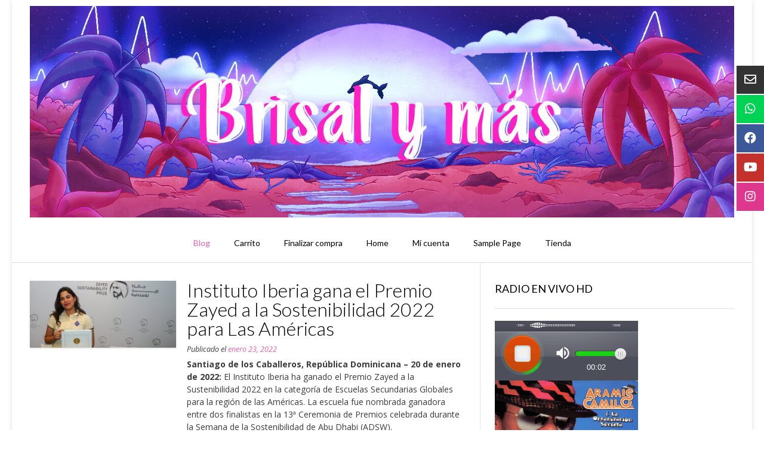

--- FILE ---
content_type: text/html; charset=UTF-8
request_url: https://www.brisalymas.com/index.php/category/internacional/
body_size: 80109
content:
<!DOCTYPE html><!-- Vogue Premium -->
<html lang="es">
<head>
<meta charset="UTF-8">
<meta name="viewport" content="width=device-width, initial-scale=1">
<link rel="profile" href="http://gmpg.org/xfn/11">
<title>Internacional &#8211; Brisal Y Más Radio</title>
<meta name='robots' content='max-image-preview:large' />
<link rel='dns-prefetch' href='//fonts.googleapis.com' />
<link rel='dns-prefetch' href='//www.googletagmanager.com' />
<link rel="alternate" type="application/rss+xml" title="Brisal Y Más Radio &raquo; Feed" href="https://www.brisalymas.com/index.php/feed/" />
<link rel="alternate" type="application/rss+xml" title="Brisal Y Más Radio &raquo; Feed de los comentarios" href="https://www.brisalymas.com/index.php/comments/feed/" />
<link rel="alternate" type="application/rss+xml" title="Brisal Y Más Radio &raquo; Categoría Internacional del feed" href="https://www.brisalymas.com/index.php/category/internacional/feed/" />
		<!-- This site uses the Google Analytics by MonsterInsights plugin v9.11.1 - Using Analytics tracking - https://www.monsterinsights.com/ -->
							<script src="//www.googletagmanager.com/gtag/js?id=G-RH316CMMQT"  data-cfasync="false" data-wpfc-render="false" type="text/javascript" async></script>
			<script data-cfasync="false" data-wpfc-render="false" type="text/javascript">
				var mi_version = '9.11.1';
				var mi_track_user = true;
				var mi_no_track_reason = '';
								var MonsterInsightsDefaultLocations = {"page_location":"https:\/\/www.brisalymas.com\/category\/internacional\/"};
								if ( typeof MonsterInsightsPrivacyGuardFilter === 'function' ) {
					var MonsterInsightsLocations = (typeof MonsterInsightsExcludeQuery === 'object') ? MonsterInsightsPrivacyGuardFilter( MonsterInsightsExcludeQuery ) : MonsterInsightsPrivacyGuardFilter( MonsterInsightsDefaultLocations );
				} else {
					var MonsterInsightsLocations = (typeof MonsterInsightsExcludeQuery === 'object') ? MonsterInsightsExcludeQuery : MonsterInsightsDefaultLocations;
				}

								var disableStrs = [
										'ga-disable-G-RH316CMMQT',
									];

				/* Function to detect opted out users */
				function __gtagTrackerIsOptedOut() {
					for (var index = 0; index < disableStrs.length; index++) {
						if (document.cookie.indexOf(disableStrs[index] + '=true') > -1) {
							return true;
						}
					}

					return false;
				}

				/* Disable tracking if the opt-out cookie exists. */
				if (__gtagTrackerIsOptedOut()) {
					for (var index = 0; index < disableStrs.length; index++) {
						window[disableStrs[index]] = true;
					}
				}

				/* Opt-out function */
				function __gtagTrackerOptout() {
					for (var index = 0; index < disableStrs.length; index++) {
						document.cookie = disableStrs[index] + '=true; expires=Thu, 31 Dec 2099 23:59:59 UTC; path=/';
						window[disableStrs[index]] = true;
					}
				}

				if ('undefined' === typeof gaOptout) {
					function gaOptout() {
						__gtagTrackerOptout();
					}
				}
								window.dataLayer = window.dataLayer || [];

				window.MonsterInsightsDualTracker = {
					helpers: {},
					trackers: {},
				};
				if (mi_track_user) {
					function __gtagDataLayer() {
						dataLayer.push(arguments);
					}

					function __gtagTracker(type, name, parameters) {
						if (!parameters) {
							parameters = {};
						}

						if (parameters.send_to) {
							__gtagDataLayer.apply(null, arguments);
							return;
						}

						if (type === 'event') {
														parameters.send_to = monsterinsights_frontend.v4_id;
							var hookName = name;
							if (typeof parameters['event_category'] !== 'undefined') {
								hookName = parameters['event_category'] + ':' + name;
							}

							if (typeof MonsterInsightsDualTracker.trackers[hookName] !== 'undefined') {
								MonsterInsightsDualTracker.trackers[hookName](parameters);
							} else {
								__gtagDataLayer('event', name, parameters);
							}
							
						} else {
							__gtagDataLayer.apply(null, arguments);
						}
					}

					__gtagTracker('js', new Date());
					__gtagTracker('set', {
						'developer_id.dZGIzZG': true,
											});
					if ( MonsterInsightsLocations.page_location ) {
						__gtagTracker('set', MonsterInsightsLocations);
					}
										__gtagTracker('config', 'G-RH316CMMQT', {"forceSSL":"true","link_attribution":"true"} );
										window.gtag = __gtagTracker;										(function () {
						/* https://developers.google.com/analytics/devguides/collection/analyticsjs/ */
						/* ga and __gaTracker compatibility shim. */
						var noopfn = function () {
							return null;
						};
						var newtracker = function () {
							return new Tracker();
						};
						var Tracker = function () {
							return null;
						};
						var p = Tracker.prototype;
						p.get = noopfn;
						p.set = noopfn;
						p.send = function () {
							var args = Array.prototype.slice.call(arguments);
							args.unshift('send');
							__gaTracker.apply(null, args);
						};
						var __gaTracker = function () {
							var len = arguments.length;
							if (len === 0) {
								return;
							}
							var f = arguments[len - 1];
							if (typeof f !== 'object' || f === null || typeof f.hitCallback !== 'function') {
								if ('send' === arguments[0]) {
									var hitConverted, hitObject = false, action;
									if ('event' === arguments[1]) {
										if ('undefined' !== typeof arguments[3]) {
											hitObject = {
												'eventAction': arguments[3],
												'eventCategory': arguments[2],
												'eventLabel': arguments[4],
												'value': arguments[5] ? arguments[5] : 1,
											}
										}
									}
									if ('pageview' === arguments[1]) {
										if ('undefined' !== typeof arguments[2]) {
											hitObject = {
												'eventAction': 'page_view',
												'page_path': arguments[2],
											}
										}
									}
									if (typeof arguments[2] === 'object') {
										hitObject = arguments[2];
									}
									if (typeof arguments[5] === 'object') {
										Object.assign(hitObject, arguments[5]);
									}
									if ('undefined' !== typeof arguments[1].hitType) {
										hitObject = arguments[1];
										if ('pageview' === hitObject.hitType) {
											hitObject.eventAction = 'page_view';
										}
									}
									if (hitObject) {
										action = 'timing' === arguments[1].hitType ? 'timing_complete' : hitObject.eventAction;
										hitConverted = mapArgs(hitObject);
										__gtagTracker('event', action, hitConverted);
									}
								}
								return;
							}

							function mapArgs(args) {
								var arg, hit = {};
								var gaMap = {
									'eventCategory': 'event_category',
									'eventAction': 'event_action',
									'eventLabel': 'event_label',
									'eventValue': 'event_value',
									'nonInteraction': 'non_interaction',
									'timingCategory': 'event_category',
									'timingVar': 'name',
									'timingValue': 'value',
									'timingLabel': 'event_label',
									'page': 'page_path',
									'location': 'page_location',
									'title': 'page_title',
									'referrer' : 'page_referrer',
								};
								for (arg in args) {
																		if (!(!args.hasOwnProperty(arg) || !gaMap.hasOwnProperty(arg))) {
										hit[gaMap[arg]] = args[arg];
									} else {
										hit[arg] = args[arg];
									}
								}
								return hit;
							}

							try {
								f.hitCallback();
							} catch (ex) {
							}
						};
						__gaTracker.create = newtracker;
						__gaTracker.getByName = newtracker;
						__gaTracker.getAll = function () {
							return [];
						};
						__gaTracker.remove = noopfn;
						__gaTracker.loaded = true;
						window['__gaTracker'] = __gaTracker;
					})();
									} else {
										console.log("");
					(function () {
						function __gtagTracker() {
							return null;
						}

						window['__gtagTracker'] = __gtagTracker;
						window['gtag'] = __gtagTracker;
					})();
									}
			</script>
							<!-- / Google Analytics by MonsterInsights -->
		<style id='wp-img-auto-sizes-contain-inline-css' type='text/css'>
img:is([sizes=auto i],[sizes^="auto," i]){contain-intrinsic-size:3000px 1500px}
/*# sourceURL=wp-img-auto-sizes-contain-inline-css */
</style>
<style id='wp-emoji-styles-inline-css' type='text/css'>

	img.wp-smiley, img.emoji {
		display: inline !important;
		border: none !important;
		box-shadow: none !important;
		height: 1em !important;
		width: 1em !important;
		margin: 0 0.07em !important;
		vertical-align: -0.1em !important;
		background: none !important;
		padding: 0 !important;
	}
/*# sourceURL=wp-emoji-styles-inline-css */
</style>
<link rel='stylesheet' id='wp-block-library-css' href='https://www.brisalymas.com/wp-includes/css/dist/block-library/style.min.css?ver=6.9' type='text/css' media='all' />
<style id='classic-theme-styles-inline-css' type='text/css'>
/*! This file is auto-generated */
.wp-block-button__link{color:#fff;background-color:#32373c;border-radius:9999px;box-shadow:none;text-decoration:none;padding:calc(.667em + 2px) calc(1.333em + 2px);font-size:1.125em}.wp-block-file__button{background:#32373c;color:#fff;text-decoration:none}
/*# sourceURL=/wp-includes/css/classic-themes.min.css */
</style>
<style id='global-styles-inline-css' type='text/css'>
:root{--wp--preset--aspect-ratio--square: 1;--wp--preset--aspect-ratio--4-3: 4/3;--wp--preset--aspect-ratio--3-4: 3/4;--wp--preset--aspect-ratio--3-2: 3/2;--wp--preset--aspect-ratio--2-3: 2/3;--wp--preset--aspect-ratio--16-9: 16/9;--wp--preset--aspect-ratio--9-16: 9/16;--wp--preset--color--black: #000000;--wp--preset--color--cyan-bluish-gray: #abb8c3;--wp--preset--color--white: #ffffff;--wp--preset--color--pale-pink: #f78da7;--wp--preset--color--vivid-red: #cf2e2e;--wp--preset--color--luminous-vivid-orange: #ff6900;--wp--preset--color--luminous-vivid-amber: #fcb900;--wp--preset--color--light-green-cyan: #7bdcb5;--wp--preset--color--vivid-green-cyan: #00d084;--wp--preset--color--pale-cyan-blue: #8ed1fc;--wp--preset--color--vivid-cyan-blue: #0693e3;--wp--preset--color--vivid-purple: #9b51e0;--wp--preset--gradient--vivid-cyan-blue-to-vivid-purple: linear-gradient(135deg,rgb(6,147,227) 0%,rgb(155,81,224) 100%);--wp--preset--gradient--light-green-cyan-to-vivid-green-cyan: linear-gradient(135deg,rgb(122,220,180) 0%,rgb(0,208,130) 100%);--wp--preset--gradient--luminous-vivid-amber-to-luminous-vivid-orange: linear-gradient(135deg,rgb(252,185,0) 0%,rgb(255,105,0) 100%);--wp--preset--gradient--luminous-vivid-orange-to-vivid-red: linear-gradient(135deg,rgb(255,105,0) 0%,rgb(207,46,46) 100%);--wp--preset--gradient--very-light-gray-to-cyan-bluish-gray: linear-gradient(135deg,rgb(238,238,238) 0%,rgb(169,184,195) 100%);--wp--preset--gradient--cool-to-warm-spectrum: linear-gradient(135deg,rgb(74,234,220) 0%,rgb(151,120,209) 20%,rgb(207,42,186) 40%,rgb(238,44,130) 60%,rgb(251,105,98) 80%,rgb(254,248,76) 100%);--wp--preset--gradient--blush-light-purple: linear-gradient(135deg,rgb(255,206,236) 0%,rgb(152,150,240) 100%);--wp--preset--gradient--blush-bordeaux: linear-gradient(135deg,rgb(254,205,165) 0%,rgb(254,45,45) 50%,rgb(107,0,62) 100%);--wp--preset--gradient--luminous-dusk: linear-gradient(135deg,rgb(255,203,112) 0%,rgb(199,81,192) 50%,rgb(65,88,208) 100%);--wp--preset--gradient--pale-ocean: linear-gradient(135deg,rgb(255,245,203) 0%,rgb(182,227,212) 50%,rgb(51,167,181) 100%);--wp--preset--gradient--electric-grass: linear-gradient(135deg,rgb(202,248,128) 0%,rgb(113,206,126) 100%);--wp--preset--gradient--midnight: linear-gradient(135deg,rgb(2,3,129) 0%,rgb(40,116,252) 100%);--wp--preset--font-size--small: 13px;--wp--preset--font-size--medium: 20px;--wp--preset--font-size--large: 36px;--wp--preset--font-size--x-large: 42px;--wp--preset--spacing--20: 0.44rem;--wp--preset--spacing--30: 0.67rem;--wp--preset--spacing--40: 1rem;--wp--preset--spacing--50: 1.5rem;--wp--preset--spacing--60: 2.25rem;--wp--preset--spacing--70: 3.38rem;--wp--preset--spacing--80: 5.06rem;--wp--preset--shadow--natural: 6px 6px 9px rgba(0, 0, 0, 0.2);--wp--preset--shadow--deep: 12px 12px 50px rgba(0, 0, 0, 0.4);--wp--preset--shadow--sharp: 6px 6px 0px rgba(0, 0, 0, 0.2);--wp--preset--shadow--outlined: 6px 6px 0px -3px rgb(255, 255, 255), 6px 6px rgb(0, 0, 0);--wp--preset--shadow--crisp: 6px 6px 0px rgb(0, 0, 0);}:where(.is-layout-flex){gap: 0.5em;}:where(.is-layout-grid){gap: 0.5em;}body .is-layout-flex{display: flex;}.is-layout-flex{flex-wrap: wrap;align-items: center;}.is-layout-flex > :is(*, div){margin: 0;}body .is-layout-grid{display: grid;}.is-layout-grid > :is(*, div){margin: 0;}:where(.wp-block-columns.is-layout-flex){gap: 2em;}:where(.wp-block-columns.is-layout-grid){gap: 2em;}:where(.wp-block-post-template.is-layout-flex){gap: 1.25em;}:where(.wp-block-post-template.is-layout-grid){gap: 1.25em;}.has-black-color{color: var(--wp--preset--color--black) !important;}.has-cyan-bluish-gray-color{color: var(--wp--preset--color--cyan-bluish-gray) !important;}.has-white-color{color: var(--wp--preset--color--white) !important;}.has-pale-pink-color{color: var(--wp--preset--color--pale-pink) !important;}.has-vivid-red-color{color: var(--wp--preset--color--vivid-red) !important;}.has-luminous-vivid-orange-color{color: var(--wp--preset--color--luminous-vivid-orange) !important;}.has-luminous-vivid-amber-color{color: var(--wp--preset--color--luminous-vivid-amber) !important;}.has-light-green-cyan-color{color: var(--wp--preset--color--light-green-cyan) !important;}.has-vivid-green-cyan-color{color: var(--wp--preset--color--vivid-green-cyan) !important;}.has-pale-cyan-blue-color{color: var(--wp--preset--color--pale-cyan-blue) !important;}.has-vivid-cyan-blue-color{color: var(--wp--preset--color--vivid-cyan-blue) !important;}.has-vivid-purple-color{color: var(--wp--preset--color--vivid-purple) !important;}.has-black-background-color{background-color: var(--wp--preset--color--black) !important;}.has-cyan-bluish-gray-background-color{background-color: var(--wp--preset--color--cyan-bluish-gray) !important;}.has-white-background-color{background-color: var(--wp--preset--color--white) !important;}.has-pale-pink-background-color{background-color: var(--wp--preset--color--pale-pink) !important;}.has-vivid-red-background-color{background-color: var(--wp--preset--color--vivid-red) !important;}.has-luminous-vivid-orange-background-color{background-color: var(--wp--preset--color--luminous-vivid-orange) !important;}.has-luminous-vivid-amber-background-color{background-color: var(--wp--preset--color--luminous-vivid-amber) !important;}.has-light-green-cyan-background-color{background-color: var(--wp--preset--color--light-green-cyan) !important;}.has-vivid-green-cyan-background-color{background-color: var(--wp--preset--color--vivid-green-cyan) !important;}.has-pale-cyan-blue-background-color{background-color: var(--wp--preset--color--pale-cyan-blue) !important;}.has-vivid-cyan-blue-background-color{background-color: var(--wp--preset--color--vivid-cyan-blue) !important;}.has-vivid-purple-background-color{background-color: var(--wp--preset--color--vivid-purple) !important;}.has-black-border-color{border-color: var(--wp--preset--color--black) !important;}.has-cyan-bluish-gray-border-color{border-color: var(--wp--preset--color--cyan-bluish-gray) !important;}.has-white-border-color{border-color: var(--wp--preset--color--white) !important;}.has-pale-pink-border-color{border-color: var(--wp--preset--color--pale-pink) !important;}.has-vivid-red-border-color{border-color: var(--wp--preset--color--vivid-red) !important;}.has-luminous-vivid-orange-border-color{border-color: var(--wp--preset--color--luminous-vivid-orange) !important;}.has-luminous-vivid-amber-border-color{border-color: var(--wp--preset--color--luminous-vivid-amber) !important;}.has-light-green-cyan-border-color{border-color: var(--wp--preset--color--light-green-cyan) !important;}.has-vivid-green-cyan-border-color{border-color: var(--wp--preset--color--vivid-green-cyan) !important;}.has-pale-cyan-blue-border-color{border-color: var(--wp--preset--color--pale-cyan-blue) !important;}.has-vivid-cyan-blue-border-color{border-color: var(--wp--preset--color--vivid-cyan-blue) !important;}.has-vivid-purple-border-color{border-color: var(--wp--preset--color--vivid-purple) !important;}.has-vivid-cyan-blue-to-vivid-purple-gradient-background{background: var(--wp--preset--gradient--vivid-cyan-blue-to-vivid-purple) !important;}.has-light-green-cyan-to-vivid-green-cyan-gradient-background{background: var(--wp--preset--gradient--light-green-cyan-to-vivid-green-cyan) !important;}.has-luminous-vivid-amber-to-luminous-vivid-orange-gradient-background{background: var(--wp--preset--gradient--luminous-vivid-amber-to-luminous-vivid-orange) !important;}.has-luminous-vivid-orange-to-vivid-red-gradient-background{background: var(--wp--preset--gradient--luminous-vivid-orange-to-vivid-red) !important;}.has-very-light-gray-to-cyan-bluish-gray-gradient-background{background: var(--wp--preset--gradient--very-light-gray-to-cyan-bluish-gray) !important;}.has-cool-to-warm-spectrum-gradient-background{background: var(--wp--preset--gradient--cool-to-warm-spectrum) !important;}.has-blush-light-purple-gradient-background{background: var(--wp--preset--gradient--blush-light-purple) !important;}.has-blush-bordeaux-gradient-background{background: var(--wp--preset--gradient--blush-bordeaux) !important;}.has-luminous-dusk-gradient-background{background: var(--wp--preset--gradient--luminous-dusk) !important;}.has-pale-ocean-gradient-background{background: var(--wp--preset--gradient--pale-ocean) !important;}.has-electric-grass-gradient-background{background: var(--wp--preset--gradient--electric-grass) !important;}.has-midnight-gradient-background{background: var(--wp--preset--gradient--midnight) !important;}.has-small-font-size{font-size: var(--wp--preset--font-size--small) !important;}.has-medium-font-size{font-size: var(--wp--preset--font-size--medium) !important;}.has-large-font-size{font-size: var(--wp--preset--font-size--large) !important;}.has-x-large-font-size{font-size: var(--wp--preset--font-size--x-large) !important;}
:where(.wp-block-post-template.is-layout-flex){gap: 1.25em;}:where(.wp-block-post-template.is-layout-grid){gap: 1.25em;}
:where(.wp-block-term-template.is-layout-flex){gap: 1.25em;}:where(.wp-block-term-template.is-layout-grid){gap: 1.25em;}
:where(.wp-block-columns.is-layout-flex){gap: 2em;}:where(.wp-block-columns.is-layout-grid){gap: 2em;}
:root :where(.wp-block-pullquote){font-size: 1.5em;line-height: 1.6;}
/*# sourceURL=global-styles-inline-css */
</style>
<link rel='stylesheet' id='customizer_vogue_fonts-css' href='//fonts.googleapis.com/css?family=Lato%3Aregular%2Citalic%2C700|Open+Sans%3Aregular%2Citalic%2C700%26subset%3Dlatin%2C' type='text/css' media='screen' />
<link rel='stylesheet' id='vogue-slider-style-css' href='https://www.brisalymas.com/wp-content/themes/vogue/includes/basic-slider/css/style.css?ver=10.8.8' type='text/css' media='all' />
<link rel='stylesheet' id='vogue-body-font-default-css' href='//fonts.googleapis.com/css?family=Open+Sans%3A400%2C300%2C300italic%2C400italic%2C600%2C600italic%2C700%2C700italic&#038;ver=10.8.8' type='text/css' media='all' />
<link rel='stylesheet' id='vogue-heading-font-default-css' href='//fonts.googleapis.com/css?family=Lato%3A400%2C300%2C300italic%2C400italic%2C700%2C700italic&#038;ver=10.8.8' type='text/css' media='all' />
<link rel='stylesheet' id='vogue-font-awesome-css' href='https://www.brisalymas.com/wp-content/themes/vogue/includes/font-awesome/css/all.min.css?ver=5.15.3' type='text/css' media='all' />
<link rel='stylesheet' id='vogue-style-css' href='https://www.brisalymas.com/wp-content/themes/vogue/style.css?ver=10.8.8' type='text/css' media='all' />
<link rel='stylesheet' id='vogue-header-style-css' href='https://www.brisalymas.com/wp-content/themes/vogue/templates/css/header-one.css?ver=10.8.8' type='text/css' media='all' />
<link rel='stylesheet' id='vogue-footer-style-css' href='https://www.brisalymas.com/wp-content/themes/vogue/templates/css/footer-social.css?ver=10.8.8' type='text/css' media='all' />
<link rel='stylesheet' id='vogue-color-social-icons-css' href='https://www.brisalymas.com/wp-content/themes/vogue/includes/css/color-social-icons.css?ver=10.8.8' type='text/css' media='all' />
<script type="text/javascript" src="https://www.brisalymas.com/wp-content/plugins/google-analytics-for-wordpress/assets/js/frontend-gtag.min.js?ver=9.11.1" id="monsterinsights-frontend-script-js" async="async" data-wp-strategy="async"></script>
<script data-cfasync="false" data-wpfc-render="false" type="text/javascript" id='monsterinsights-frontend-script-js-extra'>/* <![CDATA[ */
var monsterinsights_frontend = {"js_events_tracking":"true","download_extensions":"doc,pdf,ppt,zip,xls,docx,pptx,xlsx","inbound_paths":"[{\"path\":\"\\\/go\\\/\",\"label\":\"affiliate\"},{\"path\":\"\\\/recommend\\\/\",\"label\":\"affiliate\"}]","home_url":"https:\/\/www.brisalymas.com","hash_tracking":"false","v4_id":"G-RH316CMMQT"};/* ]]> */
</script>
<script type="text/javascript" src="https://www.brisalymas.com/wp-includes/js/jquery/jquery.min.js?ver=3.7.1" id="jquery-core-js"></script>
<script type="text/javascript" src="https://www.brisalymas.com/wp-includes/js/jquery/jquery-migrate.min.js?ver=3.4.1" id="jquery-migrate-js"></script>
<link rel="https://api.w.org/" href="https://www.brisalymas.com/index.php/wp-json/" /><link rel="alternate" title="JSON" type="application/json" href="https://www.brisalymas.com/index.php/wp-json/wp/v2/categories/7" /><link rel="EditURI" type="application/rsd+xml" title="RSD" href="https://www.brisalymas.com/xmlrpc.php?rsd" />
<meta name="generator" content="WordPress 6.9" />
<meta name="generator" content="Site Kit by Google 1.170.0" /><meta name="google-site-verification" content="_mTyXGR_bZX8KbNATwYiE8jdrr1vCpSce7tQlMeO-Ro"><meta name="generator" content="Elementor 3.34.2; features: e_font_icon_svg, additional_custom_breakpoints; settings: css_print_method-external, google_font-enabled, font_display-auto">
			<style>
				.e-con.e-parent:nth-of-type(n+4):not(.e-lazyloaded):not(.e-no-lazyload),
				.e-con.e-parent:nth-of-type(n+4):not(.e-lazyloaded):not(.e-no-lazyload) * {
					background-image: none !important;
				}
				@media screen and (max-height: 1024px) {
					.e-con.e-parent:nth-of-type(n+3):not(.e-lazyloaded):not(.e-no-lazyload),
					.e-con.e-parent:nth-of-type(n+3):not(.e-lazyloaded):not(.e-no-lazyload) * {
						background-image: none !important;
					}
				}
				@media screen and (max-height: 640px) {
					.e-con.e-parent:nth-of-type(n+2):not(.e-lazyloaded):not(.e-no-lazyload),
					.e-con.e-parent:nth-of-type(n+2):not(.e-lazyloaded):not(.e-no-lazyload) * {
						background-image: none !important;
					}
				}
			</style>
			<link rel="icon" href="https://www.brisalymas.com/wp-content/uploads/2020/12/cropped-cropped-Brisal-32x32.png" sizes="32x32" />
<link rel="icon" href="https://www.brisalymas.com/wp-content/uploads/2020/12/cropped-cropped-Brisal-192x192.png" sizes="192x192" />
<link rel="apple-touch-icon" href="https://www.brisalymas.com/wp-content/uploads/2020/12/cropped-cropped-Brisal-180x180.png" />
<meta name="msapplication-TileImage" content="https://www.brisalymas.com/wp-content/uploads/2020/12/cropped-cropped-Brisal-270x270.png" />
</head>
<body class="archive category category-internacional category-7 wp-theme-vogue vogue-shop-remove-titlebar elementor-default elementor-kit-273">
	<div class="side-aligned-social hide-side-social vogue-side-social-square social-icons-color">
		<a href="mailto:%62&#114;&#105;%73&#097;&#108;&#121;m%61%73&#064;&#103;m%61&#105;&#108;.%63%6f%6d" title="Envíanos un correo electrónico" class="header-social-icon social-email"><i class="far fa-envelope"></i></a><a href="https://wa.me/1-267-809-0124" title="Contact Us on Whatsapp" class="header-social-icon social-whatsapp"><i class="fab fa-whatsapp"></i></a><a href="https://www.facebook.com/rafael.veloz.503092" target="_blank" title="Encuéntranos en Facebook" class="header-social-icon social-facebook" rel="noopener"><i class="fab fa-facebook"></i></a><a href="https://www.youtube.com/channel/UCRPyepj4rL_u7H5UBeZ_0Hw" target="_blank" title="View our YouTube Channel" class="header-social-icon social-youtube" rel="noopener"><i class="fab fa-youtube"></i></a><a href="https://www.instagram.com/brisalymas2020/" target="_blank" title="Follow Us on Instagram" class="header-social-icon social-instagram" rel="noopener"><i class="fab fa-instagram"></i></a>	</div>
<div id="page" class="hfeed site vogue-slider-default">

<a class="skip-link screen-reader-text" href="#site-content">Saltar al contenido</a>
	
<div class="site-boxed">	
	
			
			
		
<header id="masthead" class="site-header site-header-one  header-no-lines">

	
	
	<div class="site-container  sideby">

		<div class="site-branding">

					        <a href="https://www.brisalymas.com/" class="site-logo-img" title="Brisal Y Más Radio"><img src="https://brisalymas.com/wp-content/uploads/2020/12/cropped-Banner-radio.jpg" alt="Brisal Y Más Radio" /></a>
                
                
                                        
                                
		    
		</div><!-- .site-branding -->

	</div>
	
			<nav id="site-navigation" class="main-navigation stick-header vogue-mobile-nav-skin-dark" role="navigation">
            <button class="header-menu-button"><i class="fas fa-bars"></i><span>menu</span></button>
			<div id="main-menu" class="main-menu-container">
                <div class="main-menu-inner">
                    <button class="main-menu-close"><i class="fas fa-angle-right"></i><i class="fas fa-angle-left"></i></button>
                    <div id="primary-menu" class="menu"><ul>
<li class="page_item page-item-7 current_page_parent"><a href="https://www.brisalymas.com/index.php/blog/">Blog</a></li>
<li class="page_item page-item-338"><a href="https://www.brisalymas.com/index.php/carrito/">Carrito</a></li>
<li class="page_item page-item-339"><a href="https://www.brisalymas.com/index.php/finalizar-compra/">Finalizar compra</a></li>
<li class="page_item page-item-6"><a href="https://www.brisalymas.com/index.php/home/">Home</a></li>
<li class="page_item page-item-340"><a href="https://www.brisalymas.com/index.php/mi-cuenta/">Mi cuenta</a></li>
<li class="page_item page-item-2"><a href="https://www.brisalymas.com/index.php/sample-page/">Sample Page</a></li>
<li class="page_item page-item-337"><a href="https://www.brisalymas.com/index.php/tienda/">Tienda</a></li>
</ul></div>

                                    </div>
			</div>
		</nav><!-- #site-navigation -->
	
</header><!-- #masthead -->		
		
	
	    
                	
	
	<div id="site-content" class="site-container content-container content-has-sidebar  vogue-woocommerce-cols-4 ">

	<div id="primary" class="content-area ">
		<main id="main-infinite" class="site-main" role="main">

					
						
			
                                
                                        
                        <article id="post-914" class="post-914 post type-post status-publish format-standard has-post-thumbnail hentry category-educacion category-internacional category-noticias blog-left-layout blog-style-plain blog-alt-odd">

	<div class="blog-post-inner ">
	
				
							<a href="https://www.brisalymas.com/index.php/2022/01/23/instituto-iberia-gana-el-premio-zayed-a-la-sostenibilidad-2022-para-las-americas/" class="post-loop-thumbnail">
					<img fetchpriority="high" width="900" height="412" src="https://www.brisalymas.com/wp-content/uploads/2022/01/img_3103-1024x469.jpg" class="attachment-large size-large wp-post-image" alt="" decoding="async" srcset="https://www.brisalymas.com/wp-content/uploads/2022/01/img_3103-1024x469.jpg 1024w, https://www.brisalymas.com/wp-content/uploads/2022/01/img_3103-300x137.jpg 300w, https://www.brisalymas.com/wp-content/uploads/2022/01/img_3103-768x352.jpg 768w, https://www.brisalymas.com/wp-content/uploads/2022/01/img_3103.jpg 1067w" sizes="(max-width: 900px) 100vw, 900px" />				</a>
						
				
		<div class="post-loop-content">
			
			<header class="entry-header">
				<h3 class="entry-title"><a href="https://www.brisalymas.com/index.php/2022/01/23/instituto-iberia-gana-el-premio-zayed-a-la-sostenibilidad-2022-para-las-americas/" rel="bookmark">Instituto Iberia gana el Premio Zayed a la Sostenibilidad 2022 para Las Américas</a></h3>				
														<div class="entry-meta">
						<span class="posted-on">Publicado el <a href="https://www.brisalymas.com/index.php/2022/01/23/instituto-iberia-gana-el-premio-zayed-a-la-sostenibilidad-2022-para-las-americas/" rel="bookmark"><time class="entry-date published" datetime="2022-01-23T19:22:27+00:00">enero 23, 2022</time><time class="updated" datetime="2022-01-23T19:24:12+00:00">enero 23, 2022</time></a></span><span class="byline"> por <span class="author vcard"><a class="url fn n" href="https://www.brisalymas.com/index.php/author/rgomezveloz_vi/">admin</a></span></span>					</div><!-- .entry-meta -->
												</header><!-- .entry-header -->
			
							<div class="entry-content">
					
											
						
<p><strong>Santiago de los Caballeros, República Dominicana – 20 de enero de 2022: </strong>El Instituto Iberia ha ganado el Premio Zayed a la Sustenibilidad 2022 en la categoría de Escuelas Secundarias Globales para la región de las Américas. La escuela fue nombrada ganadora entre dos finalistas en la 13ª Ceremonia de Premios celebrada durante la Semana de la Sostenibilidad de Abu Dhabi (ADSW).</p>



<p><a href="https://noticiasviprd.com/instituto-iberia-gana-el-premio-zayed-a-la-sostenibilidad-2022-para-las-americas/">https://noticiasviprd.com/instituto-iberia-gana-el-premio-zayed-a-la-sostenibilidad-2022-para-las-americas/</a></p>
						
										
									</div><!-- .entry-content -->
						
							<footer class="entry-footer">
					<span class="cat-links">Publicado en <a href="https://www.brisalymas.com/index.php/category/educacion/" rel="category tag">Educación</a>, <a href="https://www.brisalymas.com/index.php/category/internacional/" rel="category tag">Internacional</a>, <a href="https://www.brisalymas.com/index.php/category/noticias/" rel="category tag">Noticias</a></span>				</footer><!-- .entry-footer -->
						
		</div>
		<div class="clearboth"></div>

	</div>
	
</article><!-- #post-## -->
                    
                        <article id="post-912" class="post-912 post type-post status-publish format-standard hentry category-educacion category-internacional category-noticias blog-left-layout blog-style-plain blog-alt-even">

	<div class="blog-post-inner ">
	
				
		<div class="post-loop-content">
			
			<header class="entry-header">
				<h3 class="entry-title"><a href="https://www.brisalymas.com/index.php/2022/01/23/mohammed-bin-rashid-distingue-a-los-10-ganadores-del-premio-zayed-de-sostenibilidad-2022/" rel="bookmark">Mohammed bin Rashid distingue a los 10 ganadores del Premio Zayed de Sostenibilidad 2022</a></h3>				
														<div class="entry-meta">
						<span class="posted-on">Publicado el <a href="https://www.brisalymas.com/index.php/2022/01/23/mohammed-bin-rashid-distingue-a-los-10-ganadores-del-premio-zayed-de-sostenibilidad-2022/" rel="bookmark"><time class="entry-date published updated" datetime="2022-01-23T19:06:31+00:00">enero 23, 2022</time></a></span><span class="byline"> por <span class="author vcard"><a class="url fn n" href="https://www.brisalymas.com/index.php/author/rgomezveloz_vi/">admin</a></span></span>					</div><!-- .entry-meta -->
												</header><!-- .entry-header -->
			
							<div class="entry-content">
					
											
						
<p>DUBAI, EAU&#8211;(<a href="https://www.businesswire.com/">BUSINESS WIRE</a>)&#8211;Su Alteza el Jeque Mohammed bin Rashid Al Maktoum, Vicepresidente, Primer Ministro y Gobernante de Dubai, entregó hoy los premios a los 10 ganadores del Premio Zayed a la Sustentabilidad 2022.</p>



<p>En los premios del 2012 se introdujo la categoría de colegios globales, donde estarían 6 colegios en representación de cada región del mundo, en esta edición el instituto Iberia representó (República Dominicana) en representación de america.</p>



<p><a href="https://www.businesswire.com/news/home/20220118005717/es/">https://www.businesswire.com/news/home/20220118005717/es/</a></p>



<p>Para conocer más del instituto Iberia seguir el enlace más abajo!!</p>



<p><a href="https://iberia.edu.do/">Instituto Iberia ,Santiago , República dominicana </a></p>
						
										
									</div><!-- .entry-content -->
						
							<footer class="entry-footer">
					<span class="cat-links">Publicado en <a href="https://www.brisalymas.com/index.php/category/educacion/" rel="category tag">Educación</a>, <a href="https://www.brisalymas.com/index.php/category/internacional/" rel="category tag">Internacional</a>, <a href="https://www.brisalymas.com/index.php/category/noticias/" rel="category tag">Noticias</a></span>				</footer><!-- .entry-footer -->
						
		</div>
		<div class="clearboth"></div>

	</div>
	
</article><!-- #post-## -->
                    
                        <article id="post-898" class="post-898 post type-post status-publish format-standard has-post-thumbnail hentry category-internacional category-tecnologia blog-left-layout blog-style-plain blog-alt-odd">

	<div class="blog-post-inner ">
	
				
							<a href="https://www.brisalymas.com/index.php/2022/01/21/se-termino-el-todo-incluido-de-apple-en-los-iphone-para-francia/" class="post-loop-thumbnail">
					<img width="900" height="852" src="https://www.brisalymas.com/wp-content/uploads/2022/01/earpods-iphone-12-francia.jpg-1024x969.jpg" class="attachment-large size-large wp-post-image" alt="" decoding="async" srcset="https://www.brisalymas.com/wp-content/uploads/2022/01/earpods-iphone-12-francia.jpg-1024x969.jpg 1024w, https://www.brisalymas.com/wp-content/uploads/2022/01/earpods-iphone-12-francia.jpg-300x284.jpg 300w, https://www.brisalymas.com/wp-content/uploads/2022/01/earpods-iphone-12-francia.jpg-768x727.jpg 768w, https://www.brisalymas.com/wp-content/uploads/2022/01/earpods-iphone-12-francia.jpg.jpg 1200w" sizes="(max-width: 900px) 100vw, 900px" />				</a>
						
				
		<div class="post-loop-content">
			
			<header class="entry-header">
				<h3 class="entry-title"><a href="https://www.brisalymas.com/index.php/2022/01/21/se-termino-el-todo-incluido-de-apple-en-los-iphone-para-francia/" rel="bookmark">Se termino el todo incluido de Apple en los iPhone para Francia</a></h3>				
														<div class="entry-meta">
						<span class="posted-on">Publicado el <a href="https://www.brisalymas.com/index.php/2022/01/21/se-termino-el-todo-incluido-de-apple-en-los-iphone-para-francia/" rel="bookmark"><time class="entry-date published" datetime="2022-01-21T17:37:49+00:00">enero 21, 2022</time><time class="updated" datetime="2022-01-21T17:40:00+00:00">enero 21, 2022</time></a></span><span class="byline"> por <span class="author vcard"><a class="url fn n" href="https://www.brisalymas.com/index.php/author/rgomezveloz_vi/">admin</a></span></span>					</div><!-- .entry-meta -->
												</header><!-- .entry-header -->
			
							<div class="entry-content">
					
											
						
<p><strong>Hasta ahora Apple estaba obligada a incluir los EarPods en la caja del iPhone en Francia.</strong></p>



<figure class="wp-block-image size-large"><img decoding="async" width="1200" height="1136" src="https://www.brisalymas.com/wp-content/uploads/2022/01/earpods-iphone-12-francia.jpg.jpg" alt="" class="wp-image-897" srcset="https://www.brisalymas.com/wp-content/uploads/2022/01/earpods-iphone-12-francia.jpg.jpg 1200w, https://www.brisalymas.com/wp-content/uploads/2022/01/earpods-iphone-12-francia.jpg-300x284.jpg 300w, https://www.brisalymas.com/wp-content/uploads/2022/01/earpods-iphone-12-francia.jpg-1024x969.jpg 1024w, https://www.brisalymas.com/wp-content/uploads/2022/01/earpods-iphone-12-francia.jpg-768x727.jpg 768w" sizes="(max-width: 1200px) 100vw, 1200px" /></figure>



<p><a href="https://ipadizate.com/iphone/se-acabo-el-chollo-de-los-iphone-en-francia">https://ipadizate.com/iphone/se-acabo-el-chollo-de-los-iphone-en-francia</a></p>
						
										
									</div><!-- .entry-content -->
						
							<footer class="entry-footer">
					<span class="cat-links">Publicado en <a href="https://www.brisalymas.com/index.php/category/internacional/" rel="category tag">Internacional</a>, <a href="https://www.brisalymas.com/index.php/category/tecnologia/" rel="category tag">tecnologia</a></span>				</footer><!-- .entry-footer -->
						
		</div>
		<div class="clearboth"></div>

	</div>
	
</article><!-- #post-## -->
                    
                        <article id="post-895" class="post-895 post type-post status-publish format-standard has-post-thumbnail hentry category-internacional category-noticias category-turismos blog-left-layout blog-style-plain blog-alt-even">

	<div class="blog-post-inner ">
	
				
							<a href="https://www.brisalymas.com/index.php/2022/01/21/fitur-2022/" class="post-loop-thumbnail">
					<img width="323" height="163" src="https://www.brisalymas.com/wp-content/uploads/2022/01/img_3019.png" class="attachment-large size-large wp-post-image" alt="" decoding="async" srcset="https://www.brisalymas.com/wp-content/uploads/2022/01/img_3019.png 323w, https://www.brisalymas.com/wp-content/uploads/2022/01/img_3019-300x151.png 300w" sizes="(max-width: 323px) 100vw, 323px" />				</a>
						
				
		<div class="post-loop-content">
			
			<header class="entry-header">
				<h3 class="entry-title"><a href="https://www.brisalymas.com/index.php/2022/01/21/fitur-2022/" rel="bookmark">Fitur 2022</a></h3>				
														<div class="entry-meta">
						<span class="posted-on">Publicado el <a href="https://www.brisalymas.com/index.php/2022/01/21/fitur-2022/" rel="bookmark"><time class="entry-date published" datetime="2022-01-21T15:49:03+00:00">enero 21, 2022</time><time class="updated" datetime="2022-01-21T15:49:04+00:00">enero 21, 2022</time></a></span><span class="byline"> por <span class="author vcard"><a class="url fn n" href="https://www.brisalymas.com/index.php/author/rgomezveloz_vi/">admin</a></span></span>					</div><!-- .entry-meta -->
												</header><!-- .entry-header -->
			
							<div class="entry-content">
					
											
						
<p><strong>La nueva edición de la Feria internacional de Turismo, más conocida como FITUR, tiene lugar del 19 al 23 de enero de 2022 (19 a 21 para público profesional) en el recinto ferial IFEMA MADRID. Un encuentro que se desarrolla durante cinco jornadas y acoge en un mismo espacio tanto a profesionales del sector del turismo como a interesados en las últimas tendencias del sector, así como al público general interesado en conocer los destinos ofertados que puede visitar la feria durante el fin de semana. En 2022 el lema es «<em>Abrazamos el mundo. Somos turismo</em>» y cuenta como país socio con la República Dominicana.</strong></p>



<div class="wp-block-image"><figure class="alignright size-large"><img decoding="async" width="323" height="163" src="https://www.brisalymas.com/wp-content/uploads/2022/01/img_3019.png" alt="" class="wp-image-894" srcset="https://www.brisalymas.com/wp-content/uploads/2022/01/img_3019.png 323w, https://www.brisalymas.com/wp-content/uploads/2022/01/img_3019-300x151.png 300w" sizes="(max-width: 323px) 100vw, 323px" /></figure></div>



<p>La pasada edición FITUR 2021 centró todos sus esfuerzos en contribuir a la recuperación del turismo en un momento en que el papel dinamizador de FITUR era crítico y decisivo. Se apostó por la digitalización y como complemento a la feria presencial tuvo lugar <strong><a rel="noreferrer noopener" href="https://www.ifema.es/fitur/live-connect" target="_blank">FITUR LIVEConnect</a></strong>. Una plataforma online para acoger a toda la comunidad profesional del turismo ofreciendo a sus miembros la oportunidad de conectar, intercambiar información. Una edición que contó con la presencia de 5000 empresas y 55 países, y más de 62 000 asistentes presenciales entre profesionales y público general.</p>



<p><a href="https://www.esmadrid.com/agenda/fitur-feria-de-madrid">https://www.esmadrid.com/agenda/fitur-feria-de-madrid</a></p>
						
										
									</div><!-- .entry-content -->
						
							<footer class="entry-footer">
					<span class="cat-links">Publicado en <a href="https://www.brisalymas.com/index.php/category/internacional/" rel="category tag">Internacional</a>, <a href="https://www.brisalymas.com/index.php/category/noticias/" rel="category tag">Noticias</a>, <a href="https://www.brisalymas.com/index.php/category/turismos/" rel="category tag">Turismos</a></span>				</footer><!-- .entry-footer -->
						
		</div>
		<div class="clearboth"></div>

	</div>
	
</article><!-- #post-## -->
                    
                        <article id="post-873" class="post-873 post type-post status-publish format-standard has-post-thumbnail hentry category-internacional category-noticias blog-left-layout blog-style-plain blog-alt-odd">

	<div class="blog-post-inner ">
	
				
							<a href="https://www.brisalymas.com/index.php/2022/01/21/tonga-el-grave-derrame-de-petroleo-en-la-costa-de-peru-a-causa-de-la-erupcion-del-volcan-en-la-nacion-insular/" class="post-loop-thumbnail">
					<img width="800" height="450" src="https://www.brisalymas.com/wp-content/uploads/2022/01/img_2994.jpg" class="attachment-large size-large wp-post-image" alt="" decoding="async" srcset="https://www.brisalymas.com/wp-content/uploads/2022/01/img_2994.jpg 800w, https://www.brisalymas.com/wp-content/uploads/2022/01/img_2994-300x169.jpg 300w, https://www.brisalymas.com/wp-content/uploads/2022/01/img_2994-768x432.jpg 768w" sizes="(max-width: 800px) 100vw, 800px" />				</a>
						
				
		<div class="post-loop-content">
			
			<header class="entry-header">
				<h3 class="entry-title"><a href="https://www.brisalymas.com/index.php/2022/01/21/tonga-el-grave-derrame-de-petroleo-en-la-costa-de-peru-a-causa-de-la-erupcion-del-volcan-en-la-nacion-insular/" rel="bookmark">Tonga: el grave derrame de petróleo en la costa de Perú a causa de la erupción del volcán en la nación insular.</a></h3>				
														<div class="entry-meta">
						<span class="posted-on">Publicado el <a href="https://www.brisalymas.com/index.php/2022/01/21/tonga-el-grave-derrame-de-petroleo-en-la-costa-de-peru-a-causa-de-la-erupcion-del-volcan-en-la-nacion-insular/" rel="bookmark"><time class="entry-date published" datetime="2022-01-21T11:22:04+00:00">enero 21, 2022</time><time class="updated" datetime="2022-01-21T11:22:59+00:00">enero 21, 2022</time></a></span><span class="byline"> por <span class="author vcard"><a class="url fn n" href="https://www.brisalymas.com/index.php/author/rgomezveloz_vi/">admin</a></span></span>					</div><!-- .entry-meta -->
												</header><!-- .entry-header -->
			
							<div class="entry-content">
					
											
						
<figure class="wp-block-image size-large"><img loading="lazy" decoding="async" width="800" height="450" src="https://www.brisalymas.com/wp-content/uploads/2022/01/img_2994.jpg" alt="" class="wp-image-872" srcset="https://www.brisalymas.com/wp-content/uploads/2022/01/img_2994.jpg 800w, https://www.brisalymas.com/wp-content/uploads/2022/01/img_2994-300x169.jpg 300w, https://www.brisalymas.com/wp-content/uploads/2022/01/img_2994-768x432.jpg 768w" sizes="(max-width: 800px) 100vw, 800px" /></figure>



<p><strong>Fue descrito por las autoridades como un «desastre ecológico».</strong></p>



<p><a href="https://www.bbc.com/mundo/noticias-60064916">https://www.bbc.com/mundo/noticias-60064916</a></p>
						
										
									</div><!-- .entry-content -->
						
							<footer class="entry-footer">
					<span class="cat-links">Publicado en <a href="https://www.brisalymas.com/index.php/category/internacional/" rel="category tag">Internacional</a>, <a href="https://www.brisalymas.com/index.php/category/noticias/" rel="category tag">Noticias</a></span>				</footer><!-- .entry-footer -->
						
		</div>
		<div class="clearboth"></div>

	</div>
	
</article><!-- #post-## -->
                    
                        <article id="post-869" class="post-869 post type-post status-publish format-standard has-post-thumbnail hentry category-internacional category-noticias blog-left-layout blog-style-plain blog-alt-even">

	<div class="blog-post-inner ">
	
				
							<a href="https://www.brisalymas.com/index.php/2022/01/21/la-piloto-de-19-anos-que-se-convirtio-en-la-mujer-mas-joven-en-completar-sola-la-vuelta-al-mundo/" class="post-loop-thumbnail">
					<img width="800" height="450" src="https://www.brisalymas.com/wp-content/uploads/2022/01/img_2989.jpg" class="attachment-large size-large wp-post-image" alt="" decoding="async" srcset="https://www.brisalymas.com/wp-content/uploads/2022/01/img_2989.jpg 800w, https://www.brisalymas.com/wp-content/uploads/2022/01/img_2989-300x169.jpg 300w, https://www.brisalymas.com/wp-content/uploads/2022/01/img_2989-768x432.jpg 768w" sizes="(max-width: 800px) 100vw, 800px" />				</a>
						
				
		<div class="post-loop-content">
			
			<header class="entry-header">
				<h3 class="entry-title"><a href="https://www.brisalymas.com/index.php/2022/01/21/la-piloto-de-19-anos-que-se-convirtio-en-la-mujer-mas-joven-en-completar-sola-la-vuelta-al-mundo/" rel="bookmark">La piloto de 19 años que se convirtió en la mujer más joven en completar sola la vuelta al mundo.</a></h3>				
														<div class="entry-meta">
						<span class="posted-on">Publicado el <a href="https://www.brisalymas.com/index.php/2022/01/21/la-piloto-de-19-anos-que-se-convirtio-en-la-mujer-mas-joven-en-completar-sola-la-vuelta-al-mundo/" rel="bookmark"><time class="entry-date published" datetime="2022-01-21T10:10:54+00:00">enero 21, 2022</time><time class="updated" datetime="2022-01-21T10:15:25+00:00">enero 21, 2022</time></a></span><span class="byline"> por <span class="author vcard"><a class="url fn n" href="https://www.brisalymas.com/index.php/author/rgomezveloz_vi/">admin</a></span></span>					</div><!-- .entry-meta -->
												</header><!-- .entry-header -->
			
							<div class="entry-content">
					
											
						
<p><strong>Una piloto adolescente se convirtió en la mujer más joven en volar sola alrededor del mundo después de un desafío de cinco meses.</strong></p>



<p><a href="https://www.bbc.com/mundo/noticias-60077133">https://www.bbc.com/mundo/noticias-60077133</a></p>



<p></p>
						
										
									</div><!-- .entry-content -->
						
							<footer class="entry-footer">
					<span class="cat-links">Publicado en <a href="https://www.brisalymas.com/index.php/category/internacional/" rel="category tag">Internacional</a>, <a href="https://www.brisalymas.com/index.php/category/noticias/" rel="category tag">Noticias</a></span>				</footer><!-- .entry-footer -->
						
		</div>
		<div class="clearboth"></div>

	</div>
	
</article><!-- #post-## -->
                    
                        <article id="post-837" class="post-837 post type-post status-publish format-standard hentry category-internacional category-noticias blog-left-layout blog-style-plain blog-alt-odd">

	<div class="blog-post-inner ">
	
				
		<div class="post-loop-content">
			
			<header class="entry-header">
				<h3 class="entry-title"><a href="https://www.brisalymas.com/index.php/2021/05/05/protestas-en-colombia-como-la-violencia-se-tomo-las-calles-del-pais-y-por-que-cali-fue-el-epicentro-durante-dias/" rel="bookmark">Protestas en Colombia: cómo la violencia se tomó las calles del país (y por qué Cali fue el epicentro durante días)</a></h3>				
														<div class="entry-meta">
						<span class="posted-on">Publicado el <a href="https://www.brisalymas.com/index.php/2021/05/05/protestas-en-colombia-como-la-violencia-se-tomo-las-calles-del-pais-y-por-que-cali-fue-el-epicentro-durante-dias/" rel="bookmark"><time class="entry-date published" datetime="2021-05-05T09:24:53+00:00">mayo 5, 2021</time><time class="updated" datetime="2021-05-05T09:24:54+00:00">mayo 5, 2021</time></a></span><span class="byline"> por <span class="author vcard"><a class="url fn n" href="https://www.brisalymas.com/index.php/author/rgomezveloz_vi/">admin</a></span></span>					</div><!-- .entry-meta -->
												</header><!-- .entry-header -->
			
							<div class="entry-content">
					
											
						
<p><strong>Los residentes de la Comuna 20 de Cali, el primer y más grande barrio informal de la tercera ciudad de Colombia, organizaron una velatón el lunes 3 de mayo en honor a los manifestantes muertos tras cinco días de violentas protestas.</strong></p>



<figure class="wp-block-image size-large"><img loading="lazy" decoding="async" width="800" height="450" src="https://www.brisalymas.com/wp-content/uploads/2021/05/img_0534.jpg" alt="" class="wp-image-836" srcset="https://www.brisalymas.com/wp-content/uploads/2021/05/img_0534.jpg 800w, https://www.brisalymas.com/wp-content/uploads/2021/05/img_0534-300x169.jpg 300w, https://www.brisalymas.com/wp-content/uploads/2021/05/img_0534-768x432.jpg 768w" sizes="(max-width: 800px) 100vw, 800px" /><figcaption>Cali se convirtió en el epicentro de las protestas.</figcaption></figure>



<p><a href="https://www.bbc.com/mundo/noticias-america-latina-56989232">https://www.bbc.com/mundo/noticias-america-latina-56989232</a></p>
						
										
									</div><!-- .entry-content -->
						
							<footer class="entry-footer">
					<span class="cat-links">Publicado en <a href="https://www.brisalymas.com/index.php/category/internacional/" rel="category tag">Internacional</a>, <a href="https://www.brisalymas.com/index.php/category/noticias/" rel="category tag">Noticias</a></span>				</footer><!-- .entry-footer -->
						
		</div>
		<div class="clearboth"></div>

	</div>
	
</article><!-- #post-## -->
                    
                        <article id="post-829" class="post-829 post type-post status-publish format-standard hentry category-internacional category-noticias blog-left-layout blog-style-plain blog-alt-even">

	<div class="blog-post-inner ">
	
				
		<div class="post-loop-content">
			
			<header class="entry-header">
				<h3 class="entry-title"><a href="https://www.brisalymas.com/index.php/2021/05/04/colombia-al-menos-19-muertos-y-mas-de-800-heridos-en-las-protestas-contra-la-reforma-fiscal/" rel="bookmark">Colombia: al menos 19 muertos y más de 800 heridos en las protestas contra la reforma fiscal</a></h3>				
														<div class="entry-meta">
						<span class="posted-on">Publicado el <a href="https://www.brisalymas.com/index.php/2021/05/04/colombia-al-menos-19-muertos-y-mas-de-800-heridos-en-las-protestas-contra-la-reforma-fiscal/" rel="bookmark"><time class="entry-date published" datetime="2021-05-04T11:10:20+00:00">mayo 4, 2021</time><time class="updated" datetime="2021-05-04T11:10:21+00:00">mayo 4, 2021</time></a></span><span class="byline"> por <span class="author vcard"><a class="url fn n" href="https://www.brisalymas.com/index.php/author/rgomezveloz_vi/">admin</a></span></span>					</div><!-- .entry-meta -->
												</header><!-- .entry-header -->
			
							<div class="entry-content">
					
											
						
<p><strong>Los cinco de días de protestas contra la reforma fiscal en Colombia dejaron al menos 19 muertos y más de 800 heridos, según informó este lunes la Defensoría del Pueblo.</strong></p>



<figure class="wp-block-image size-large"><img loading="lazy" decoding="async" width="800" height="450" src="https://www.brisalymas.com/wp-content/uploads/2021/05/img_0516.jpg" alt="" class="wp-image-828" srcset="https://www.brisalymas.com/wp-content/uploads/2021/05/img_0516.jpg 800w, https://www.brisalymas.com/wp-content/uploads/2021/05/img_0516-300x169.jpg 300w, https://www.brisalymas.com/wp-content/uploads/2021/05/img_0516-768x432.jpg 768w" sizes="(max-width: 800px) 100vw, 800px" /><figcaption>Cinco días de protestas han dejado un saldo de al menos 19 muertos, según cifras oficiales.</figcaption></figure>



<p><a href="https://www.bbc.com/mundo/noticias-america-latina-56973896">https://www.bbc.com/mundo/noticias-america-latina-56973896</a></p>
						
										
									</div><!-- .entry-content -->
						
							<footer class="entry-footer">
					<span class="cat-links">Publicado en <a href="https://www.brisalymas.com/index.php/category/internacional/" rel="category tag">Internacional</a>, <a href="https://www.brisalymas.com/index.php/category/noticias/" rel="category tag">Noticias</a></span>				</footer><!-- .entry-footer -->
						
		</div>
		<div class="clearboth"></div>

	</div>
	
</article><!-- #post-## -->
                    
                        <article id="post-776" class="post-776 post type-post status-publish format-standard has-post-thumbnail hentry category-internacional category-noticias blog-left-layout blog-style-plain blog-alt-odd">

	<div class="blog-post-inner ">
	
				
							<a href="https://www.brisalymas.com/index.php/2021/04/29/paro-nacional-en-colombia-miles-de-personas-marchan-en-protesta-por-la-reforma-tributaria-en-medio-de-un-grave-repunte-de-casos-de-coronavirus/" class="post-loop-thumbnail">
					<img width="800" height="450" src="https://www.brisalymas.com/wp-content/uploads/2021/04/img_0449.jpg" class="attachment-large size-large wp-post-image" alt="" decoding="async" srcset="https://www.brisalymas.com/wp-content/uploads/2021/04/img_0449.jpg 800w, https://www.brisalymas.com/wp-content/uploads/2021/04/img_0449-300x169.jpg 300w, https://www.brisalymas.com/wp-content/uploads/2021/04/img_0449-768x432.jpg 768w" sizes="(max-width: 800px) 100vw, 800px" />				</a>
						
				
		<div class="post-loop-content">
			
			<header class="entry-header">
				<h3 class="entry-title"><a href="https://www.brisalymas.com/index.php/2021/04/29/paro-nacional-en-colombia-miles-de-personas-marchan-en-protesta-por-la-reforma-tributaria-en-medio-de-un-grave-repunte-de-casos-de-coronavirus/" rel="bookmark">Paro nacional en Colombia: miles de personas marchan en protesta por la reforma tributaria en medio de un grave repunte de casos de coronavirus</a></h3>				
														<div class="entry-meta">
						<span class="posted-on">Publicado el <a href="https://www.brisalymas.com/index.php/2021/04/29/paro-nacional-en-colombia-miles-de-personas-marchan-en-protesta-por-la-reforma-tributaria-en-medio-de-un-grave-repunte-de-casos-de-coronavirus/" rel="bookmark"><time class="entry-date published" datetime="2021-04-29T09:09:58+00:00">abril 29, 2021</time><time class="updated" datetime="2021-04-29T09:09:59+00:00">abril 29, 2021</time></a></span><span class="byline"> por <span class="author vcard"><a class="url fn n" href="https://www.brisalymas.com/index.php/author/rgomezveloz_vi/">admin</a></span></span>					</div><!-- .entry-meta -->
												</header><!-- .entry-header -->
			
							<div class="entry-content">
					
											
						
<p class="bbc-bm53ic e1cc2ql70"><strong>Miles de personas salieron a protestar este miércoles en varias ciudades de Colombia.</strong></p>



<p class="bbc-bm53ic e1cc2ql70">Las manifestaciones fueron convocadas en rechazo a un proyecto de <strong>reforma tributaria</strong> del gobierno del presidente Iván Duque.</p>



<figure class="wp-block-image size-large"><img loading="lazy" decoding="async" width="800" height="450" src="https://www.brisalymas.com/wp-content/uploads/2021/04/img_0450.jpg" alt="" class="wp-image-768" srcset="https://www.brisalymas.com/wp-content/uploads/2021/04/img_0450.jpg 800w, https://www.brisalymas.com/wp-content/uploads/2021/04/img_0450-300x169.jpg 300w, https://www.brisalymas.com/wp-content/uploads/2021/04/img_0450-768x432.jpg 768w" sizes="(max-width: 800px) 100vw, 800px" /><figcaption>Los manifestantes salieron a las calles a pesar de los intentos de prohibir la marcha.</figcaption></figure>



<p class="bbc-bm53ic e1cc2ql70">Las protestas ocurren en medio de un grave repunte de casos de&nbsp;<strong>coronavirus</strong>&nbsp;en varias ciudades, que amenaza con colapsar el sistema de salud del país.</p>



<p class="bbc-bm53ic e1cc2ql70">La jornada empezó de forma pacífica, con música, bailes y arengas.</p>



<figure class="wp-block-image size-large"><img loading="lazy" decoding="async" width="800" height="450" src="https://www.brisalymas.com/wp-content/uploads/2021/04/img_0451.jpg" alt="" class="wp-image-769" srcset="https://www.brisalymas.com/wp-content/uploads/2021/04/img_0451.jpg 800w, https://www.brisalymas.com/wp-content/uploads/2021/04/img_0451-300x169.jpg 300w, https://www.brisalymas.com/wp-content/uploads/2021/04/img_0451-768x432.jpg 768w" sizes="(max-width: 800px) 100vw, 800px" /><figcaption>La protesta fue mayormente pacífica.</figcaption></figure>



<p>Sin embargo, en la ciudad de Cali, en el suroeste del país, las autoridades confirmaron la <strong>muerte de una persona.</strong></p>



<p class="bbc-bm53ic e1cc2ql70">El alcalde de esa ciudad, Jorge Iván Ospina, dijo que la muerte ocurrió en «hechos no esclarecidos vinculados con la manifestación», según recoge la agencia EFE.</p>



<p class="bbc-bm53ic e1cc2ql70">En Cali también ha habido incendios de buses del transporte público y saqueos, así como destrucción de bancos, oficinas y locales comerciales.</p>



<figure class="wp-block-image size-large"><img loading="lazy" decoding="async" width="800" height="450" src="https://www.brisalymas.com/wp-content/uploads/2021/04/img_0452.jpg" alt="" class="wp-image-770" srcset="https://www.brisalymas.com/wp-content/uploads/2021/04/img_0452.jpg 800w, https://www.brisalymas.com/wp-content/uploads/2021/04/img_0452-300x169.jpg 300w, https://www.brisalymas.com/wp-content/uploads/2021/04/img_0452-768x432.jpg 768w" sizes="(max-width: 800px) 100vw, 800px" /><figcaption>En Cali un grupo de personas incendió las oficinas de un banco.</figcaption></figure>



<p class="bbc-bm53ic e1cc2ql70">También, un grupo de indígenas de la región&nbsp;<strong>derribaron la estatua</strong>&nbsp;del fundador de la ciudad, el español Sebastián de Belalcázar.</p>



<p class="bbc-bm53ic e1cc2ql70">Las autoridades ordenaron el despliegue de la policía y el ejército, y decretaron&nbsp;<strong>toque de queda</strong>desde la 1 p.m., hora local, hasta el próximo domingo a las cinco de la mañana.</p>



<p class="bbc-bm53ic e1cc2ql70">En ciudades como Bogotá y Medellín también ha habido <strong>disturbios.</strong></p>



<figure class="wp-block-image size-large"><img loading="lazy" decoding="async" width="800" height="450" src="https://www.brisalymas.com/wp-content/uploads/2021/04/img_0453.jpg" alt="" class="wp-image-771" srcset="https://www.brisalymas.com/wp-content/uploads/2021/04/img_0453.jpg 800w, https://www.brisalymas.com/wp-content/uploads/2021/04/img_0453-300x169.jpg 300w, https://www.brisalymas.com/wp-content/uploads/2021/04/img_0453-768x432.jpg 768w" sizes="(max-width: 800px) 100vw, 800px" /><figcaption>En Medellín hubo enfrentamientos con la policía.</figcaption></figure>



<p class="bbc-bm53ic e1cc2ql70">La tarde del martes, un tribunal había emitido un polémico fallo que ordenaba&nbsp;<strong>aplazar la protesta</strong>para evitar el contagio masivo de coronavirus.</p>



<p class="bbc-bm53ic e1cc2ql70">La alcaldesa de Bogotá, Claudia López, también había pedido posponer la jornada.</p>



<p class="bbc-bm53ic e1cc2ql70">A 28 de abril, Colombia registra 2,8 millones de casos positivos y más de 72.000 personas muertas por covid-19.</p>



<figure class="wp-block-image size-large"><img loading="lazy" decoding="async" width="800" height="450" src="https://www.brisalymas.com/wp-content/uploads/2021/04/img_0454.jpg" alt="" class="wp-image-772" srcset="https://www.brisalymas.com/wp-content/uploads/2021/04/img_0454.jpg 800w, https://www.brisalymas.com/wp-content/uploads/2021/04/img_0454-300x169.jpg 300w, https://www.brisalymas.com/wp-content/uploads/2021/04/img_0454-768x432.jpg 768w" sizes="(max-width: 800px) 100vw, 800px" /><figcaption>En Cali fue derribada la estatua del fundador de la ciudad, el español Sebastián de Belalcázar.</figcaption></figure>



<p class="bbc-bm53ic e1cc2ql70">Sindicatos y organizaciones sociales, sin embargo,&nbsp;<strong>insistieron en la huelga.</strong></p>



<p class="bbc-bm53ic e1cc2ql70">«Esta protesta es legítima en la medida que interpreta el clamor nacional de un rechazo de las políticas económicas y sociales de este Gobierno, que en medio de estas difíciles circunstancias pretende una reforma tributaria para saquear el bolsillo de los colombianos, mientras a los megaricos no se les toca un solo pelo», dijo Francisco Maltés, presidente de la Central Unitaria de Trabajadores (CUT), citado por la agencia Reuters.</p>



<figure class="wp-block-image size-large"><img loading="lazy" decoding="async" width="800" height="450" src="https://www.brisalymas.com/wp-content/uploads/2021/04/img_0455.jpg" alt="" class="wp-image-773" srcset="https://www.brisalymas.com/wp-content/uploads/2021/04/img_0455.jpg 800w, https://www.brisalymas.com/wp-content/uploads/2021/04/img_0455-300x169.jpg 300w, https://www.brisalymas.com/wp-content/uploads/2021/04/img_0455-768x432.jpg 768w" sizes="(max-width: 800px) 100vw, 800px" /><figcaption>En Bogotá hubo enfrentamientos con la policía</figcaption></figure>



<h2 class="bbc-l3e97o e14hemmw0 wp-block-heading" id="Polémica-reforma">Polémica reforma</h2>



<p class="bbc-bm53ic e1cc2ql70">El gobierno del presidente Duque presentó la semana pasada ante el Congreso un proyecto de reforma fiscal que originalmente buscaba recaudar 23,4 billones de pesos (USD$6.294 millones), equivalente a un 2% del PIB.</p>



<p class="bbc-bm53ic e1cc2ql70">La iniciativa propone gravar <strong>productos básicos de la canasta familiar </strong>y servicios públicos.</p>



<figure class="wp-block-image size-large"><img loading="lazy" decoding="async" width="800" height="450" src="https://www.brisalymas.com/wp-content/uploads/2021/04/img_0456.jpg" alt="" class="wp-image-774" srcset="https://www.brisalymas.com/wp-content/uploads/2021/04/img_0456.jpg 800w, https://www.brisalymas.com/wp-content/uploads/2021/04/img_0456-300x169.jpg 300w, https://www.brisalymas.com/wp-content/uploads/2021/04/img_0456-768x432.jpg 768w" sizes="(max-width: 800px) 100vw, 800px" /><figcaption>Las manifestaciones incluyeron presentaciones artísticas.</figcaption></figure>



<p></p>



<p></p>
						
										
									</div><!-- .entry-content -->
						
							<footer class="entry-footer">
					<span class="cat-links">Publicado en <a href="https://www.brisalymas.com/index.php/category/internacional/" rel="category tag">Internacional</a>, <a href="https://www.brisalymas.com/index.php/category/noticias/" rel="category tag">Noticias</a></span>				</footer><!-- .entry-footer -->
						
		</div>
		<div class="clearboth"></div>

	</div>
	
</article><!-- #post-## -->
                    
                        <article id="post-701" class="post-701 post type-post status-publish format-standard has-post-thumbnail hentry category-internacional category-noticias blog-left-layout blog-style-plain blog-alt-even">

	<div class="blog-post-inner ">
	
				
							<a href="https://www.brisalymas.com/index.php/2021/04/24/indonesia-declara-la-perdida-del-submarino-desaparecido-con-53-tripulantes/" class="post-loop-thumbnail">
					<img width="800" height="450" src="https://www.brisalymas.com/wp-content/uploads/2021/04/118179978_hi066942514.jpg" class="attachment-large size-large wp-post-image" alt="Los oficiales de la Armada de Indonesia señalan la evidencia por la que creen que el submarino no ha sobrevivido." decoding="async" srcset="https://www.brisalymas.com/wp-content/uploads/2021/04/118179978_hi066942514.jpg 800w, https://www.brisalymas.com/wp-content/uploads/2021/04/118179978_hi066942514-300x169.jpg 300w, https://www.brisalymas.com/wp-content/uploads/2021/04/118179978_hi066942514-768x432.jpg 768w" sizes="(max-width: 800px) 100vw, 800px" />				</a>
						
				
		<div class="post-loop-content">
			
			<header class="entry-header">
				<h3 class="entry-title"><a href="https://www.brisalymas.com/index.php/2021/04/24/indonesia-declara-la-perdida-del-submarino-desaparecido-con-53-tripulantes/" rel="bookmark">Indonesia declara la pérdida del submarino desaparecido con 53 tripulantes.</a></h3>				
														<div class="entry-meta">
						<span class="posted-on">Publicado el <a href="https://www.brisalymas.com/index.php/2021/04/24/indonesia-declara-la-perdida-del-submarino-desaparecido-con-53-tripulantes/" rel="bookmark"><time class="entry-date published" datetime="2021-04-24T19:18:56+00:00">abril 24, 2021</time><time class="updated" datetime="2021-04-24T19:18:57+00:00">abril 24, 2021</time></a></span><span class="byline"> por <span class="author vcard"><a class="url fn n" href="https://www.brisalymas.com/index.php/author/rgomezveloz_vi/">admin</a></span></span>					</div><!-- .entry-meta -->
												</header><!-- .entry-header -->
			
							<div class="entry-content">
					
											
						
<p><strong>Las autoridades en Indonesia han declarado hundido el submarino de su armada con el que perdieron contacto el miércoles, cerca de la costa de Bali, y que tenía una tripulación de 53 hombres, a la que dan por perdida.</strong></p>



 <a href="https://www.brisalymas.com/index.php/2021/04/24/indonesia-declara-la-perdida-del-submarino-desaparecido-con-53-tripulantes/#more-701" class="more-link">Seguir leyendo <span class="screen-reader-text">«Indonesia declara la pérdida del submarino desaparecido con 53 tripulantes.»</span> <span class="meta-nav">&rarr;</span></a>						
										
									</div><!-- .entry-content -->
						
							<footer class="entry-footer">
					<span class="cat-links">Publicado en <a href="https://www.brisalymas.com/index.php/category/internacional/" rel="category tag">Internacional</a>, <a href="https://www.brisalymas.com/index.php/category/noticias/" rel="category tag">Noticias</a></span>				</footer><!-- .entry-footer -->
						
		</div>
		<div class="clearboth"></div>

	</div>
	
</article><!-- #post-## -->
                    
                			
			
			
	<nav class="navigation posts-navigation" aria-label="Entradas">
		<h2 class="screen-reader-text">Navegación de entradas</h2>
		<div class="nav-links"><div class="nav-previous"><a href="https://www.brisalymas.com/index.php/category/internacional/page/2/" >Entradas anteriores</a></div></div>
	</nav>
		
		</main><!-- #main -->
	</div><!-- #primary -->

	        
<div id="secondary" class="widget-area" role="complementary">
	<aside id="custom_html-2" class="widget_text widget widget_custom_html"><h4 class="widget-title">RADIO EN VIVO HD</h4><div class="textwidget custom-html-widget"><iframe name="contenedorPlayer" class="cuadroBordeado" allow="autoplay" width="240px" height="400px" marginwidth=0 marginheight=0 hspace=0 vspace=0 frameborder=0 scrolling=no  src="https://cp.usastreams.com/pr2g/APPlayerRadioHTML5.aspx?stream=https://stream5.305stream.com/6250/;&fondo=05&formato=mpeg&color=4&titulo=2&autoStart=1&vol=10&tipo=10&nombre=Radio+FM+TOP40&imagen=https://cp.usastreams.com/playerHTML5/img/cover.png&server=https://stream5.305stream.com/6250/index.htmlCHUMILLASsid=1"></iframe></div></aside><aside id="text-5" class="widget widget_text"><h4 class="widget-title">Descarga Nuestro APP</h4>			<div class="textwidget"><p><a href="https://apps.apple.com/us/app/brisal-y-mas/id1575797127" target="blank"><img loading="lazy" decoding="async" class="aligncenter" src="https://www.305stream.com/applestore.png" alt="Powered By www.305stream.com" width="271" height="105" border="0" /></a></p>
<p><a href="https://play.google.com/store/apps/details?id=com.stream305.brisalymasnewandroidapp"><img loading="lazy" decoding="async" class="aligncenter" src="https://www.305stream.com/playstore.png" alt="Powered By www.305stream.com" width="241" height="72" border="0" /></a></p>
</div>
		</aside><aside id="text-2" class="widget widget_text"><h4 class="widget-title">NOS VISITAN DESDE:</h4>			<div class="textwidget"><p><a href="https://www.worldflagcounter.com/details/hDF"><img decoding="async" src="https://www.worldflagcounter.com/hDF/" alt="Flag Counter" /></a></p>
</div>
		</aside><aside id="text-3" class="widget widget_text"><h4 class="widget-title">Hora Actual</h4>			<div class="textwidget"><div style="text-align:center;padding:1em 0;">
<h3><a style="text-decoration:none;" href="https://www.zeitverschiebung.net/es/city/4560349"><span style="color:gray;">Hora actual en</span><br />Philadelphia, Estados Unidos (USA)</a></h3>
<p> <iframe src="https://www.zeitverschiebung.net/clock-widget-iframe-v2?language=es&#038;size=medium&#038;timezone=America%2FNew_York" width="100%" frameborder="0" seamless></iframe> </div>
</div>
		</aside><aside id="text-4" class="widget widget_text"><h4 class="widget-title">El Tiempo</h4>			<div class="textwidget"><p><a class="weatherwidget-io" href="https://forecast7.com/en/39d95n75d17/philadelphia/?unit=us" data-label_1="PHILADELPHIA" data-label_2="WEATHER" data-theme="original" >PHILADELPHIA WEATHER</a><br />
<script>
!function(d,s,id){var js,fjs=d.getElementsByTagName(s)[0];if(!d.getElementById(id)){js=d.createElement(s);js.id=id;js.src='https://weatherwidget.io/js/widget.min.js';fjs.parentNode.insertBefore(js,fjs);}}(document,'script','weatherwidget-io-js');
</script></p>
</div>
		</aside></div><!-- #secondary -->
    	
	<div class="clearboth"></div>
	
		<div class="clearboth"></div>
	</div><!-- #content -->
	
		
		    
            
        <footer id="colophon" class="site-footer site-footer-social" role="contentinfo">
	
	<div class="site-footer-icons vogue-footicon-plain ">
        <div class="site-container">
        	
        		            
	            <a href="mailto:%62ri&#115;&#097;%6c&#121;&#109;%61%73%40&#103;m%61i&#108;.&#099;o%6d" title="Envíanos un correo electrónico" class="footer-social-icon footer-social-email"><i class="far fa-envelope"></i></a><a href="https://wa.me/1-267-809-0124" title="Contact Us on Whatsapp" class="footer-social-icon footer-social-whatsapp"><i class="fab fa-whatsapp"></i></a><a href="https://www.facebook.com/rafael.veloz.503092" target="_blank" title="Encuéntranos en Facebook" class="footer-social-icon footer-social-facebook" rel="noopener"><i class="fab fa-facebook"></i></a><a href="https://www.youtube.com/channel/UCRPyepj4rL_u7H5UBeZ_0Hw" target="_blank" title="View our YouTube Channel" class="footer-social-icon footer-social-youtube" rel="noopener"><i class="fab fa-youtube"></i></a><a href="https://www.instagram.com/brisalymas2020/" target="_blank" title="Follow Us on Instagram" class="footer-social-icon footer-social-instagram" rel="noopener"><i class="fab fa-instagram"></i></a>			
						
        	<div class="site-footer-social-ad header-address">
        		<i class="fas fa-map-marker-alt"></i> Philadelphia, PA        	</div>
			
			<div class="site-footer-social-copy site-copyright">
				Copyright: <a href="http://brisalymas.com">brisal y Mas</a>			</div>
            
            <div class="clearboth"></div>
        </div>
    </div>
    
</footer>

	
	<div class="site-footer-bottom-bar">
	
		<div class="site-container">
			
			
						
	        <div class="menu"><ul>
<li class="page_item page-item-7 current_page_parent"><a href="https://www.brisalymas.com/index.php/blog/">Blog</a></li>
<li class="page_item page-item-338"><a href="https://www.brisalymas.com/index.php/carrito/">Carrito</a></li>
<li class="page_item page-item-339"><a href="https://www.brisalymas.com/index.php/finalizar-compra/">Finalizar compra</a></li>
<li class="page_item page-item-6"><a href="https://www.brisalymas.com/index.php/home/">Home</a></li>
<li class="page_item page-item-340"><a href="https://www.brisalymas.com/index.php/mi-cuenta/">Mi cuenta</a></li>
<li class="page_item page-item-2"><a href="https://www.brisalymas.com/index.php/sample-page/">Sample Page</a></li>
<li class="page_item page-item-337"><a href="https://www.brisalymas.com/index.php/tienda/">Tienda</a></li>
</ul></div>
	        
	                        
	    </div>
		
        <div class="clearboth"></div>
	</div>
	
        
        

		
</div>	
</div><!-- #page -->


	<div class="scroll-to-top"><i class="fas fa-angle-up"></i></div> <!-- Scroll To Top Button -->

<script type="speculationrules">
{"prefetch":[{"source":"document","where":{"and":[{"href_matches":"/*"},{"not":{"href_matches":["/wp-*.php","/wp-admin/*","/wp-content/uploads/*","/wp-content/*","/wp-content/plugins/*","/wp-content/themes/vogue/*","/*\\?(.+)"]}},{"not":{"selector_matches":"a[rel~=\"nofollow\"]"}},{"not":{"selector_matches":".no-prefetch, .no-prefetch a"}}]},"eagerness":"conservative"}]}
</script>
			<script>
				const lazyloadRunObserver = () => {
					const lazyloadBackgrounds = document.querySelectorAll( `.e-con.e-parent:not(.e-lazyloaded)` );
					const lazyloadBackgroundObserver = new IntersectionObserver( ( entries ) => {
						entries.forEach( ( entry ) => {
							if ( entry.isIntersecting ) {
								let lazyloadBackground = entry.target;
								if( lazyloadBackground ) {
									lazyloadBackground.classList.add( 'e-lazyloaded' );
								}
								lazyloadBackgroundObserver.unobserve( entry.target );
							}
						});
					}, { rootMargin: '200px 0px 200px 0px' } );
					lazyloadBackgrounds.forEach( ( lazyloadBackground ) => {
						lazyloadBackgroundObserver.observe( lazyloadBackground );
					} );
				};
				const events = [
					'DOMContentLoaded',
					'elementor/lazyload/observe',
				];
				events.forEach( ( event ) => {
					document.addEventListener( event, lazyloadRunObserver );
				} );
			</script>
			<style id='vogue-customizer-custom-css-inline-css' type='text/css'>
.woocommerce #container,
				.woocommerce-page #container,
				.content-area{width:64%;}.widget-area{width:36%;}.main-navigation li{text-transform:none;}
/*# sourceURL=vogue-customizer-custom-css-inline-css */
</style>
<script type="text/javascript" src="https://www.brisalymas.com/wp-content/themes/vogue/js/jquery.carouFredSel-6.2.1-packed.js?ver=10.8.8" id="caroufredsel-js"></script>
<script type="text/javascript" src="https://www.brisalymas.com/wp-content/themes/vogue/js/custom.js?ver=10.8.8" id="vogue-customjs-js"></script>
<script type="text/javascript" src="https://www.brisalymas.com/wp-content/themes/vogue/js/waypoints/jquery.waypoints.min.js?ver=10.8.8" id="jquery-waypoints-js"></script>
<script type="text/javascript" src="https://www.brisalymas.com/wp-content/themes/vogue/js/waypoints/jquery.waypoints-sticky.min.js?ver=10.8.8" id="jquery-waypoints-sticky-js"></script>
<script type="text/javascript" src="https://www.brisalymas.com/wp-content/themes/vogue/js/waypoints/sticky-header.js?ver=10.8.8" id="vogue-sticky-header-waypoints-js"></script>
	<script>
	/(trident|msie)/i.test(navigator.userAgent)&&document.getElementById&&window.addEventListener&&window.addEventListener("hashchange",function(){var t,e=location.hash.substring(1);/^[A-z0-9_-]+$/.test(e)&&(t=document.getElementById(e))&&(/^(?:a|select|input|button|textarea)$/i.test(t.tagName)||(t.tabIndex=-1),t.focus())},!1);
	</script>
	<script id="wp-emoji-settings" type="application/json">
{"baseUrl":"https://s.w.org/images/core/emoji/17.0.2/72x72/","ext":".png","svgUrl":"https://s.w.org/images/core/emoji/17.0.2/svg/","svgExt":".svg","source":{"concatemoji":"https://www.brisalymas.com/wp-includes/js/wp-emoji-release.min.js?ver=6.9"}}
</script>
<script type="module">
/* <![CDATA[ */
/*! This file is auto-generated */
const a=JSON.parse(document.getElementById("wp-emoji-settings").textContent),o=(window._wpemojiSettings=a,"wpEmojiSettingsSupports"),s=["flag","emoji"];function i(e){try{var t={supportTests:e,timestamp:(new Date).valueOf()};sessionStorage.setItem(o,JSON.stringify(t))}catch(e){}}function c(e,t,n){e.clearRect(0,0,e.canvas.width,e.canvas.height),e.fillText(t,0,0);t=new Uint32Array(e.getImageData(0,0,e.canvas.width,e.canvas.height).data);e.clearRect(0,0,e.canvas.width,e.canvas.height),e.fillText(n,0,0);const a=new Uint32Array(e.getImageData(0,0,e.canvas.width,e.canvas.height).data);return t.every((e,t)=>e===a[t])}function p(e,t){e.clearRect(0,0,e.canvas.width,e.canvas.height),e.fillText(t,0,0);var n=e.getImageData(16,16,1,1);for(let e=0;e<n.data.length;e++)if(0!==n.data[e])return!1;return!0}function u(e,t,n,a){switch(t){case"flag":return n(e,"\ud83c\udff3\ufe0f\u200d\u26a7\ufe0f","\ud83c\udff3\ufe0f\u200b\u26a7\ufe0f")?!1:!n(e,"\ud83c\udde8\ud83c\uddf6","\ud83c\udde8\u200b\ud83c\uddf6")&&!n(e,"\ud83c\udff4\udb40\udc67\udb40\udc62\udb40\udc65\udb40\udc6e\udb40\udc67\udb40\udc7f","\ud83c\udff4\u200b\udb40\udc67\u200b\udb40\udc62\u200b\udb40\udc65\u200b\udb40\udc6e\u200b\udb40\udc67\u200b\udb40\udc7f");case"emoji":return!a(e,"\ud83e\u1fac8")}return!1}function f(e,t,n,a){let r;const o=(r="undefined"!=typeof WorkerGlobalScope&&self instanceof WorkerGlobalScope?new OffscreenCanvas(300,150):document.createElement("canvas")).getContext("2d",{willReadFrequently:!0}),s=(o.textBaseline="top",o.font="600 32px Arial",{});return e.forEach(e=>{s[e]=t(o,e,n,a)}),s}function r(e){var t=document.createElement("script");t.src=e,t.defer=!0,document.head.appendChild(t)}a.supports={everything:!0,everythingExceptFlag:!0},new Promise(t=>{let n=function(){try{var e=JSON.parse(sessionStorage.getItem(o));if("object"==typeof e&&"number"==typeof e.timestamp&&(new Date).valueOf()<e.timestamp+604800&&"object"==typeof e.supportTests)return e.supportTests}catch(e){}return null}();if(!n){if("undefined"!=typeof Worker&&"undefined"!=typeof OffscreenCanvas&&"undefined"!=typeof URL&&URL.createObjectURL&&"undefined"!=typeof Blob)try{var e="postMessage("+f.toString()+"("+[JSON.stringify(s),u.toString(),c.toString(),p.toString()].join(",")+"));",a=new Blob([e],{type:"text/javascript"});const r=new Worker(URL.createObjectURL(a),{name:"wpTestEmojiSupports"});return void(r.onmessage=e=>{i(n=e.data),r.terminate(),t(n)})}catch(e){}i(n=f(s,u,c,p))}t(n)}).then(e=>{for(const n in e)a.supports[n]=e[n],a.supports.everything=a.supports.everything&&a.supports[n],"flag"!==n&&(a.supports.everythingExceptFlag=a.supports.everythingExceptFlag&&a.supports[n]);var t;a.supports.everythingExceptFlag=a.supports.everythingExceptFlag&&!a.supports.flag,a.supports.everything||((t=a.source||{}).concatemoji?r(t.concatemoji):t.wpemoji&&t.twemoji&&(r(t.twemoji),r(t.wpemoji)))});
//# sourceURL=https://www.brisalymas.com/wp-includes/js/wp-emoji-loader.min.js
/* ]]> */
</script>
</body>
</html>

--- FILE ---
content_type: text/css
request_url: https://www.brisalymas.com/wp-content/themes/vogue/includes/css/color-social-icons.css?ver=10.8.8
body_size: 33383
content:
/*--------------------------------------------
# Vogue - Color Social Icons
----------------------------------------------*/
.site-top-bar .social-icons-color a.social-email,
.site-header-one .social-icons-color a.social-email,
.site-header-four .social-icons-color a.social-email,
.site-header-three .social-icons-color a.social-email,
.site-footer-bottom-bar .social-icons-color a.social-email,
.site-footer .site-footer-icons.social-icons-color a.footer-social-email {
    color: #333;
}
.site-header-two .social-icons-color a.social-email,
.side-aligned-social.social-icons-color a.social-email,
.site-footer-icons.vogue-footicon-round.social-icons-color a.footer-social-email i,
.site-footer-icons.vogue-footicon-rounded.social-icons-color a.footer-social-email i,
.site-footer-icons.vogue-footicon-square.social-icons-color a.footer-social-email i {
    background-color: #333;
}
.site-footer-icons.vogue-footicon-circled.social-icons-color a.footer-social-email i {
    border-color: #333;
    color: #333;
}

.site-top-bar .social-icons-color a.social-skype,
.site-header-one .social-icons-color a.social-skype,
.site-header-four .social-icons-color a.social-skype,
.site-header-three .social-icons-color a.social-skype,
.site-footer-bottom-bar .social-icons-color a.social-skype,
.site-footer .site-footer-icons.social-icons-color a.footer-social-skype {
    color: #00aff0;
}
.site-header-two .social-icons-color a.social-skype,
.side-aligned-social.social-icons-color a.social-skype,
.site-footer-icons.vogue-footicon-round.social-icons-color a.footer-social-skype i,
.site-footer-icons.vogue-footicon-rounded.social-icons-color a.footer-social-skype i,
.site-footer-icons.vogue-footicon-square.social-icons-color a.footer-social-skype i {
    background-color: #00aff0;
}
.site-footer-icons.vogue-footicon-circled.social-icons-color a.footer-social-skype i {
    border-color: #00aff0;
    color: #00aff0;
}
.site-top-bar .social-icons-color a.social-whatsapp,
.site-header-one .social-icons-color a.social-whatsapp,
.site-header-four .social-icons-color a.social-whatsapp,
.site-header-three .social-icons-color a.social-whatsapp,
.site-footer-bottom-bar .social-icons-color a.social-whatsapp,
.site-footer .site-footer-icons.social-icons-color a.footer-social-whatsapp {
    color: #00d254;
}
.site-header-two .social-icons-color a.social-whatsapp,
.side-aligned-social.social-icons-color a.social-whatsapp,
.site-footer-icons.vogue-footicon-round.social-icons-color a.footer-social-whatsapp i,
.site-footer-icons.vogue-footicon-rounded.social-icons-color a.footer-social-whatsapp i,
.site-footer-icons.vogue-footicon-square.social-icons-color a.footer-social-whatsapp i {
    background-color: #00d254;
}
.site-footer-icons.vogue-footicon-circled.social-icons-color a.footer-social-whatsapp i {
    border-color: #00d254;
    color: #00d254;
}
.site-top-bar .social-icons-color a.social-facebook,
.site-header-one .social-icons-color a.social-facebook,
.site-header-four .social-icons-color a.social-facebook,
.site-header-three .social-icons-color a.social-facebook,
.site-footer-bottom-bar .social-icons-color a.social-facebook,
.site-footer .site-footer-icons.social-icons-color a.footer-social-facebook {
    color: #3B5998;
}
.site-header-two .social-icons-color a.social-facebook,
.side-aligned-social.social-icons-color a.social-facebook,
.site-footer-icons.vogue-footicon-round.social-icons-color a.footer-social-facebook i,
.site-footer-icons.vogue-footicon-rounded.social-icons-color a.footer-social-facebook i,
.site-footer-icons.vogue-footicon-square.social-icons-color a.footer-social-facebook i {
    background-color: #3B5998;
}
.site-footer-icons.vogue-footicon-circled.social-icons-color a.footer-social-facebook i {
    border-color: #3B5998;
    color: #3B5998;
}
.site-top-bar .social-icons-color a.social-twitter,
.site-header-one .social-icons-color a.social-twitter,
.site-header-four .social-icons-color a.social-twitter,
.site-header-three .social-icons-color a.social-twitter,
.site-footer-bottom-bar .social-icons-color a.social-twitter,
.site-footer .site-footer-icons.social-icons-color a.footer-social-twitter {
    color: #08a0e9;
}
.site-header-two .social-icons-color a.social-twitter,
.side-aligned-social.social-icons-color a.social-twitter,
.site-footer-icons.vogue-footicon-round.social-icons-color a.footer-social-twitter i,
.site-footer-icons.vogue-footicon-rounded.social-icons-color a.footer-social-twitter i,
.site-footer-icons.vogue-footicon-square.social-icons-color a.footer-social-twitter i {
    background-color: #08a0e9;
}
.site-footer-icons.vogue-footicon-circled.social-icons-color a.footer-social-twitter i {
    border-color: #08a0e9;
    color: #08a0e9;
}
.site-top-bar .social-icons-color a.social-gplus,
.site-header-one .social-icons-color a.social-gplus,
.site-header-four .social-icons-color a.social-gplus,
.site-header-three .social-icons-color a.social-gplus,
.site-footer-bottom-bar .social-icons-color a.social-gplus,
.site-footer .site-footer-icons.social-icons-color a.footer-social-gplus {
    color: #DD4B39;
}
.site-header-two .social-icons-color a.social-gplus,
.side-aligned-social.social-icons-color a.social-gplus,
.site-footer-icons.vogue-footicon-round.social-icons-color a.footer-social-gplus i,
.site-footer-icons.vogue-footicon-rounded.social-icons-color a.footer-social-gplus i,
.site-footer-icons.vogue-footicon-square.social-icons-color a.footer-social-gplus i {
    background-color: #DD4B39;
}
.site-footer-icons.vogue-footicon-circled.social-icons-color a.footer-social-gplus i {
    border-color: #DD4B39;
    color: #DD4B39;
}
.site-top-bar .social-icons-color a.social-snapchat,
.site-header-one .social-icons-color a.social-snapchat,
.site-header-four .social-icons-color a.social-snapchat,
.site-header-three .social-icons-color a.social-snapchat,
.site-footer-bottom-bar .social-icons-color a.social-snapchat,
.site-footer .site-footer-icons.social-icons-color a.footer-social-snapchat {
    color: #FFFB00;
}
.site-header-two .social-icons-color a.social-snapchat,
.side-aligned-social.social-icons-color a.social-snapchat,
.site-footer-icons.vogue-footicon-round.social-icons-color a.footer-social-snapchat i,
.site-footer-icons.vogue-footicon-rounded.social-icons-color a.footer-social-snapchat i,
.site-footer-icons.vogue-footicon-square.social-icons-color a.footer-social-snapchat i {
    background-color: #FFFB00;
    color: #656565;
}
.site-footer-icons.vogue-footicon-circled.social-icons-color a.footer-social-snapchat i {
    border-color: #FFFB00;
    color: #FFFB00;
}
.site-top-bar .social-icons-color a.social-tiktok,
.site-header-one .social-icons-color a.social-tiktok,
.site-header-four .social-icons-color a.social-tiktok,
.site-header-three .social-icons-color a.social-tiktok,
.site-footer-bottom-bar .social-icons-color a.social-tiktok,
.site-footer .site-footer-icons.social-icons-color a.footer-social-tiktok {
    color: #b06a7f;
}
.site-header-two .social-icons-color a.social-tiktok,
.side-aligned-social.social-icons-color a.social-tiktok,
.site-footer-icons.vogue-footicon-round.social-icons-color a.footer-social-tiktok i,
.site-footer-icons.vogue-footicon-rounded.social-icons-color a.footer-social-tiktok i,
.site-footer-icons.vogue-footicon-square.social-icons-color a.footer-social-tiktok i {
    background-color: #b06a7f;
    color: #656565;
}
.site-footer-icons.vogue-footicon-circled.social-icons-color a.footer-social-tiktok i {
    border-color: #b06a7f;
    color: #b06a7f;
}
.site-top-bar .social-icons-color a.social-amazon,
.site-header-one .social-icons-color a.social-amazon,
.site-header-four .social-icons-color a.social-amazon,
.site-header-three .social-icons-color a.social-amazon,
.site-footer-bottom-bar .social-icons-color a.social-amazon,
.site-footer .site-footer-icons.social-icons-color a.footer-social-amazon {
    color: #ff9900;
}
.site-header-two .social-icons-color a.social-amazon,
.side-aligned-social.social-icons-color a.social-amazon,
.site-footer-icons.vogue-footicon-round.social-icons-color a.footer-social-amazon i,
.site-footer-icons.vogue-footicon-rounded.social-icons-color a.footer-social-amazon i,
.site-footer-icons.vogue-footicon-square.social-icons-color a.footer-social-amazon i {
    background-color: #ff9900;
}
.site-footer-icons.vogue-footicon-circled.social-icons-color a.footer-social-amazon i {
    border-color: #ff9900;
    color: #ff9900;
}
.site-top-bar .social-icons-color a.social-etsy,
.site-header-one .social-icons-color a.social-etsy,
.site-header-four .social-icons-color a.social-etsy,
.site-header-three .social-icons-color a.social-etsy,
.site-footer-bottom-bar .social-icons-color a.social-etsy,
.site-footer .site-footer-icons.social-icons-color a.footer-social-etsy {
    color: #eb6d20;
}
.site-header-two .social-icons-color a.social-etsy,
.side-aligned-social.social-icons-color a.social-etsy,
.site-footer-icons.vogue-footicon-round.social-icons-color a.footer-social-etsy i,
.site-footer-icons.vogue-footicon-rounded.social-icons-color a.footer-social-etsy i,
.site-footer-icons.vogue-footicon-square.social-icons-color a.footer-social-etsy i {
    background-color: #eb6d20;
}
.site-footer-icons.vogue-footicon-circled.social-icons-color a.footer-social-etsy i {
    border-color: #eb6d20;
    color: #eb6d20;
}
.site-top-bar .social-icons-color a.social-yelp,
.site-header-one .social-icons-color a.social-yelp,
.site-header-four .social-icons-color a.social-yelp,
.site-header-three .social-icons-color a.social-yelp,
.site-footer-bottom-bar .social-icons-color a.social-yelp,
.site-footer .site-footer-icons.social-icons-color a.footer-social-yelp {
    color: #c41200;
}
.site-header-two .social-icons-color a.social-yelp,
.side-aligned-social.social-icons-color a.social-yelp,
.site-footer-icons.vogue-footicon-round.social-icons-color a.footer-social-yelp i,
.site-footer-icons.vogue-footicon-rounded.social-icons-color a.footer-social-yelp i,
.site-footer-icons.vogue-footicon-square.social-icons-color a.footer-social-yelp i {
    background-color: #c41200;
}
.site-footer-icons.vogue-footicon-circled.social-icons-color a.footer-social-yelp i {
    border-color: #c41200;
    color: #c41200;
}
.site-top-bar .social-icons-color a.social-youtube,
.site-header-one .social-icons-color a.social-youtube,
.site-header-four .social-icons-color a.social-youtube,
.site-header-three .social-icons-color a.social-youtube,
.site-footer-bottom-bar .social-icons-color a.social-youtube,
.site-footer .site-footer-icons.social-icons-color a.footer-social-youtube {
    color: #c4302b;
}
.site-header-two .social-icons-color a.social-youtube,
.side-aligned-social.social-icons-color a.social-youtube,
.site-footer-icons.vogue-footicon-round.social-icons-color a.footer-social-youtube i,
.site-footer-icons.vogue-footicon-rounded.social-icons-color a.footer-social-youtube i,
.site-footer-icons.vogue-footicon-square.social-icons-color a.footer-social-youtube i {
    background-color: #c4302b;
}
.site-footer-icons.vogue-footicon-circled.social-icons-color a.footer-social-youtube i {
    border-color: #c4302b;
    color: #c4302b;
}
.site-top-bar .social-icons-color a.social-vimeo,
.site-header-one .social-icons-color a.social-vimeo,
.site-header-four .social-icons-color a.social-vimeo,
.site-header-three .social-icons-color a.social-vimeo,
.site-footer-bottom-bar .social-icons-color a.social-vimeo,
.site-footer .site-footer-icons.social-icons-color a.footer-social-vimeo {
    color: #86c9ef;
}
.site-header-two .social-icons-color a.social-vimeo,
.side-aligned-social.social-icons-color a.social-vimeo,
.site-footer-icons.vogue-footicon-round.social-icons-color a.footer-social-vimeo i,
.site-footer-icons.vogue-footicon-rounded.social-icons-color a.footer-social-vimeo i,
.site-footer-icons.vogue-footicon-square.social-icons-color a.footer-social-vimeo i {
    background-color: #86c9ef;
}
.site-footer-icons.vogue-footicon-circled.social-icons-color a.footer-social-vimeo i {
    border-color: #86c9ef;
    color: #86c9ef;
}
.site-top-bar .social-icons-color a.social-instagram,
.site-header-one .social-icons-color a.social-instagram,
.site-header-four .social-icons-color a.social-instagram,
.site-header-three .social-icons-color a.social-instagram,
.site-footer-bottom-bar .social-icons-color a.social-instagram,
.site-footer .site-footer-icons.social-icons-color a.footer-social-instagram {
    color: #dd378e;
}
.site-header-two .social-icons-color a.social-instagram,
.side-aligned-social.social-icons-color a.social-instagram,
.site-footer-icons.vogue-footicon-round.social-icons-color a.footer-social-instagram i,
.site-footer-icons.vogue-footicon-rounded.social-icons-color a.footer-social-instagram i,
.site-footer-icons.vogue-footicon-square.social-icons-color a.footer-social-instagram i {
    background-color: #dd378e;
}
.site-footer-icons.vogue-footicon-circled.social-icons-color a.footer-social-instagram i {
    border-color: #dd378e;
    color: #dd378e;
}
.site-top-bar .social-icons-color a.social-spotify,
.site-header-one .social-icons-color a.social-spotify,
.site-header-four .social-icons-color a.social-spotify,
.site-header-three .social-icons-color a.social-spotify,
.site-footer-bottom-bar .social-icons-color a.social-spotify,
.site-footer .site-footer-icons.social-icons-color a.footer-social-spotify {
    color: #00dc4b;
}
.site-header-two .social-icons-color a.social-spotify,
.side-aligned-social.social-icons-color a.social-spotify,
.site-footer-icons.vogue-footicon-round.social-icons-color a.footer-social-spotify i,
.site-footer-icons.vogue-footicon-rounded.social-icons-color a.footer-social-spotify i,
.site-footer-icons.vogue-footicon-square.social-icons-color a.footer-social-spotify i {
    background-color: #00dc4b;
}
.site-footer-icons.vogue-footicon-circled.social-icons-color a.footer-social-spotify i {
    border-color: #00dc4b;
    color: #00dc4b;
}
.site-top-bar .social-icons-color a.social-soundcloud,
.site-header-one .social-icons-color a.social-soundcloud,
.site-header-four .social-icons-color a.social-soundcloud,
.site-header-three .social-icons-color a.social-soundcloud,
.site-footer-bottom-bar .social-icons-color a.social-soundcloud,
.site-footer .site-footer-icons.social-icons-color a.footer-social-soundcloud {
    color: #ff7700;
}
.site-header-two .social-icons-color a.social-soundcloud,
.side-aligned-social.social-icons-color a.social-soundcloud,
.site-footer-icons.vogue-footicon-round.social-icons-color a.footer-social-soundcloud i,
.site-footer-icons.vogue-footicon-rounded.social-icons-color a.footer-social-soundcloud i,
.site-footer-icons.vogue-footicon-square.social-icons-color a.footer-social-soundcloud i {
    background-color: #ff7700;
}
.site-footer-icons.vogue-footicon-circled.social-icons-color a.footer-social-soundcloud i {
    border-color: #ff7700;
    color: #ff7700;
}
.site-top-bar .social-icons-color a.social-airbnb,
.site-header-one .social-icons-color a.social-airbnb,
.site-header-four .social-icons-color a.social-airbnb,
.site-header-three .social-icons-color a.social-airbnb,
.site-footer-bottom-bar .social-icons-color a.social-airbnb,
.site-footer .site-footer-icons.social-icons-color a.footer-social-airbnb {
    color: #FF5A5F;
}
.site-header-two .social-icons-color a.social-airbnb,
.side-aligned-social.social-icons-color a.social-airbnb,
.site-footer-icons.vogue-footicon-round.social-icons-color a.footer-social-airbnb i,
.site-footer-icons.vogue-footicon-rounded.social-icons-color a.footer-social-airbnb i,
.site-footer-icons.vogue-footicon-square.social-icons-color a.footer-social-airbnb i {
    background-color: #FF5A5F;
}
.site-footer-icons.vogue-footicon-circled.social-icons-color a.footer-social-airbnb i {
    border-color: #FF5A5F;
    color: #FF5A5F;
}
.site-top-bar .social-icons-color a.social-kickstarter,
.site-header-one .social-icons-color a.social-kickstarter,
.site-header-four .social-icons-color a.social-kickstarter,
.site-header-three .social-icons-color a.social-kickstarter,
.site-footer-bottom-bar .social-icons-color a.social-kickstarter,
.site-footer .site-footer-icons.social-icons-color a.footer-social-kickstarter {
    color: #00d36e;
}
.site-header-two .social-icons-color a.social-kickstarter,
.side-aligned-social.social-icons-color a.social-kickstarter,
.site-footer-icons.vogue-footicon-round.social-icons-color a.footer-social-kickstarter i,
.site-footer-icons.vogue-footicon-rounded.social-icons-color a.footer-social-kickstarter i,
.site-footer-icons.vogue-footicon-square.social-icons-color a.footer-social-kickstarter i {
    background-color: #00d36e;
}
.site-footer-icons.vogue-footicon-circled.social-icons-color a.footer-social-kickstarter i {
    border-color: #00d36e;
    color: #00d36e;
}
.site-top-bar .social-icons-color a.social-pinterest,
.site-header-one .social-icons-color a.social-pinterest,
.site-header-four .social-icons-color a.social-pinterest,
.site-header-three .social-icons-color a.social-pinterest,
.site-footer-bottom-bar .social-icons-color a.social-pinterest,
.site-footer .site-footer-icons.social-icons-color a.footer-social-pinterest {
    color: #c8232c;
}
.site-header-two .social-icons-color a.social-pinterest,
.side-aligned-social.social-icons-color a.social-pinterest,
.site-footer-icons.vogue-footicon-round.social-icons-color a.footer-social-pinterest i,
.site-footer-icons.vogue-footicon-rounded.social-icons-color a.footer-social-pinterest i,
.site-footer-icons.vogue-footicon-square.social-icons-color a.footer-social-pinterest i {
    background-color: #c8232c;
}
.site-footer-icons.vogue-footicon-circled.social-icons-color a.footer-social-pinterest i {
    border-color: #c8232c;
    color: #c8232c;
}
.site-top-bar .social-icons-color a.social-medium,
.site-header-one .social-icons-color a.social-medium,
.site-header-four .social-icons-color a.social-medium,
.site-header-three .social-icons-color a.social-medium,
.site-footer-bottom-bar .social-icons-color a.social-medium,
.site-footer .site-footer-icons.social-icons-color a.footer-social-medium {
    color: #37c781;
}
.site-header-two .social-icons-color a.social-medium,
.side-aligned-social.social-icons-color a.social-medium,
.site-footer-icons.vogue-footicon-round.social-icons-color a.footer-social-medium i,
.site-footer-icons.vogue-footicon-rounded.social-icons-color a.footer-social-medium i,
.site-footer-icons.vogue-footicon-square.social-icons-color a.footer-social-medium i {
    background-color: #37c781;
}
.site-footer-icons.vogue-footicon-circled.social-icons-color a.footer-social-medium i {
    border-color: #37c781;
    color: #37c781;
}
.site-top-bar .social-icons-color a.social-behance,
.site-header-one .social-icons-color a.social-behance,
.site-header-four .social-icons-color a.social-behance,
.site-header-three .social-icons-color a.social-behance,
.site-footer-bottom-bar .social-icons-color a.social-behance,
.site-footer .site-footer-icons.social-icons-color a.footer-social-behance {
    color: #053eff;
}
.site-header-two .social-icons-color a.social-behance,
.side-aligned-social.social-icons-color a.social-behance,
.site-footer-icons.vogue-footicon-round.social-icons-color a.footer-social-behance i,
.site-footer-icons.vogue-footicon-rounded.social-icons-color a.footer-social-behance i,
.site-footer-icons.vogue-footicon-square.social-icons-color a.footer-social-behance i {
    background-color: #053eff;
}
.site-footer-icons.vogue-footicon-circled.social-icons-color a.footer-social-behance i {
    border-color: #053eff;
    color: #053eff;
}
.site-top-bar .social-icons-color a.social-soundcloud,
.site-header-one .social-icons-color a.social-soundcloud,
.site-header-four .social-icons-color a.social-soundcloud,
.site-header-three .social-icons-color a.social-soundcloud,
.site-footer-bottom-bar .social-icons-color a.social-soundcloud,
.site-footer .site-footer-icons.social-icons-color a.footer-social-soundcloud {
    color: #ff7700;
}
.site-header-two .social-icons-color a.social-soundcloud,
.side-aligned-social.social-icons-color a.social-soundcloud,
.site-footer-icons.vogue-footicon-round.social-icons-color a.footer-social-soundcloud i,
.site-footer-icons.vogue-footicon-rounded.social-icons-color a.footer-social-soundcloud i,
.site-footer-icons.vogue-footicon-square.social-icons-color a.footer-social-soundcloud i {
    background-color: #ff7700;
}
.site-footer-icons.vogue-footicon-circled.social-icons-color a.footer-social-soundcloud i {
    border-color: #ff7700;
    color: #ff7700;
}
.site-top-bar .social-icons-color a.social-product-hunt,
.site-header-one .social-icons-color a.social-product-hunt,
.site-header-four .social-icons-color a.social-product-hunt,
.site-header-three .social-icons-color a.social-product-hunt,
.site-footer-bottom-bar .social-icons-color a.social-product-hunt,
.site-footer .site-footer-icons.social-icons-color a.footer-social-product-hunt {
    color: #e34500;
}
.site-header-two .social-icons-color a.social-product-hunt,
.side-aligned-social.social-icons-color a.social-product-hunt,
.site-footer-icons.vogue-footicon-round.social-icons-color a.footer-social-product-hunt i,
.site-footer-icons.vogue-footicon-rounded.social-icons-color a.footer-social-product-hunt i,
.site-footer-icons.vogue-footicon-square.social-icons-color a.footer-social-product-hunt i {
    background-color: #e34500;
}
.site-footer-icons.vogue-footicon-circled.social-icons-color a.footer-social-product-hunt i {
    border-color: #e34500;
    color: #e34500;
}
.site-top-bar .social-icons-color a.social-slack,
.site-header-one .social-icons-color a.social-slack,
.site-header-four .social-icons-color a.social-slack,
.site-header-three .social-icons-color a.social-slack,
.site-footer-bottom-bar .social-icons-color a.social-slack,
.site-footer .site-footer-icons.social-icons-color a.footer-social-slack {
    color: #339999;
}
.site-header-two .social-icons-color a.social-slack,
.side-aligned-social.social-icons-color a.social-slack,
.site-footer-icons.vogue-footicon-round.social-icons-color a.footer-social-slack i,
.site-footer-icons.vogue-footicon-rounded.social-icons-color a.footer-social-slack i,
.site-footer-icons.vogue-footicon-square.social-icons-color a.footer-social-slack i {
    background-color: #339999;
}
.site-footer-icons.vogue-footicon-circled.social-icons-color a.footer-social-slack i {
    border-color: #339999;
    color: #339999;
}
.site-top-bar .social-icons-color a.social-linkedin,
.site-header-one .social-icons-color a.social-linkedin,
.site-header-four .social-icons-color a.social-linkedin,
.site-header-three .social-icons-color a.social-linkedin,
.site-footer-bottom-bar .social-icons-color a.social-linkedin,
.site-footer .site-footer-icons.social-icons-color a.footer-social-linkedin {
    color: #0077B5;
}
.site-header-two .social-icons-color a.social-linkedin,
.side-aligned-social.social-icons-color a.social-linkedin,
.site-footer-icons.vogue-footicon-round.social-icons-color a.footer-social-linkedin i,
.site-footer-icons.vogue-footicon-rounded.social-icons-color a.footer-social-linkedin i,
.site-footer-icons.vogue-footicon-square.social-icons-color a.footer-social-linkedin i {
    background-color: #0077B5;
}
.site-footer-icons.vogue-footicon-circled.social-icons-color a.footer-social-linkedin i {
    border-color: #0077B5;
    color: #0077B5;
}
.site-top-bar .social-icons-color a.social-tumblr,
.site-header-one .social-icons-color a.social-tumblr,
.site-header-four .social-icons-color a.social-tumblr,
.site-header-three .social-icons-color a.social-tumblr,
.site-footer-bottom-bar .social-icons-color a.social-tumblr,
.site-footer .site-footer-icons.social-icons-color a.footer-social-tumblr {
    color: #34526f;
}
.site-header-two .social-icons-color a.social-tumblr,
.side-aligned-social.social-icons-color a.social-tumblr,
.site-footer-icons.vogue-footicon-round.social-icons-color a.footer-social-tumblr i,
.site-footer-icons.vogue-footicon-rounded.social-icons-color a.footer-social-tumblr i,
.site-footer-icons.vogue-footicon-square.social-icons-color a.footer-social-tumblr i {
    background-color: #34526f;
}
.site-footer-icons.vogue-footicon-circled.social-icons-color a.footer-social-tumblr i {
    border-color: #34526f;
    color: #34526f;
}
.site-top-bar .social-icons-color a.social-digg,
.site-header-one .social-icons-color a.social-digg,
.site-header-four .social-icons-color a.social-digg,
.site-header-three .social-icons-color a.social-digg,
.site-footer-bottom-bar .social-icons-color a.social-digg,
.site-footer .site-footer-icons.social-icons-color a.footer-social-digg {
    color: #333333;
}
.site-header-two .social-icons-color a.social-digg,
.side-aligned-social.social-icons-color a.social-digg,
.site-footer-icons.vogue-footicon-round.social-icons-color a.footer-social-digg i,
.site-footer-icons.vogue-footicon-rounded.social-icons-color a.footer-social-digg i,
.site-footer-icons.vogue-footicon-square.social-icons-color a.footer-social-digg i {
    background-color: #333333;
}
.site-footer-icons.vogue-footicon-circled.social-icons-color a.footer-social-digg i {
    border-color: #333333;
    color: #333333;
}
.site-top-bar .social-icons-color a.social-flickr,
.site-header-one .social-icons-color a.social-flickr,
.site-header-four .social-icons-color a.social-flickr,
.site-header-three .social-icons-color a.social-flickr,
.site-footer-bottom-bar .social-icons-color a.social-flickr,
.site-footer .site-footer-icons.social-icons-color a.footer-social-flickr {
    color: #ff0084;
}
.site-header-two .social-icons-color a.social-flickr,
.side-aligned-social.social-icons-color a.social-flickr,
.site-footer-icons.vogue-footicon-round.social-icons-color a.footer-social-flickr i,
.site-footer-icons.vogue-footicon-rounded.social-icons-color a.footer-social-flickr i,
.site-footer-icons.vogue-footicon-square.social-icons-color a.footer-social-flickr i {
    background-color: #ff0084;
}
.site-footer-icons.vogue-footicon-circled.social-icons-color a.footer-social-flickr i {
    border-color: #ff0084;
    color: #ff0084;
}
.site-top-bar .social-icons-color a.social-houzz,
.site-header-one .social-icons-color a.social-houzz,
.site-header-four .social-icons-color a.social-houzz,
.site-header-three .social-icons-color a.social-houzz,
.site-footer-bottom-bar .social-icons-color a.social-houzz,
.site-footer .site-footer-icons.social-icons-color a.footer-social-houzz {
    color: #73ba37;
}
.site-header-two .social-icons-color a.social-houzz,
.side-aligned-social.social-icons-color a.social-houzz,
.site-footer-icons.vogue-footicon-round.social-icons-color a.footer-social-houzz i,
.site-footer-icons.vogue-footicon-rounded.social-icons-color a.footer-social-houzz i,
.site-footer-icons.vogue-footicon-square.social-icons-color a.footer-social-houzz i {
    background-color: #73ba37;
}
.site-footer-icons.vogue-footicon-circled.social-icons-color a.footer-social-houzz i {
    border-color: #73ba37;
    color: #73ba37;
}
.site-top-bar .social-icons-color a.social-vine,
.site-header-one .social-icons-color a.social-vine,
.site-header-four .social-icons-color a.social-vine,
.site-header-three .social-icons-color a.social-vine,
.site-footer-bottom-bar .social-icons-color a.social-vine,
.site-footer .site-footer-icons.social-icons-color a.footer-social-vine {
    color: #00a478;
}
.site-header-two .social-icons-color a.social-vine,
.side-aligned-social.social-icons-color a.social-vine,
.site-footer-icons.vogue-footicon-round.social-icons-color a.footer-social-vine i,
.site-footer-icons.vogue-footicon-rounded.social-icons-color a.footer-social-vine i,
.site-footer-icons.vogue-footicon-square.social-icons-color a.footer-social-vine i {
    background-color: #00a478;
}
.site-footer-icons.vogue-footicon-circled.social-icons-color a.footer-social-vine i {
    border-color: #00a478;
    color: #00a478;
}
.site-top-bar .social-icons-color a.social-vk,
.site-header-one .social-icons-color a.social-vk,
.site-header-four .social-icons-color a.social-vk,
.site-header-three .social-icons-color a.social-vk,
.site-footer-bottom-bar .social-icons-color a.social-vk,
.site-footer .site-footer-icons.social-icons-color a.footer-social-vk {
    color: #e92b00;
}
.site-header-two .social-icons-color a.social-vk,
.side-aligned-social.social-icons-color a.social-vk,
.site-footer-icons.vogue-footicon-round.social-icons-color a.footer-social-vk i,
.site-footer-icons.vogue-footicon-rounded.social-icons-color a.footer-social-vk i,
.site-footer-icons.vogue-footicon-square.social-icons-color a.footer-social-vk i {
    background-color: #e92b00;
}
.site-footer-icons.vogue-footicon-circled.social-icons-color a.footer-social-vk i {
    border-color: #e92b00;
    color: #e92b00;
}
.site-top-bar .social-icons-color a.social-xing,
.site-header-one .social-icons-color a.social-xing,
.site-header-four .social-icons-color a.social-xing,
.site-header-three .social-icons-color a.social-xing,
.site-footer-bottom-bar .social-icons-color a.social-xing,
.site-footer .site-footer-icons.social-icons-color a.footer-social-xing {
    color: #006365;
}
.site-header-two .social-icons-color a.social-xing,
.side-aligned-social.social-icons-color a.social-xing,
.site-footer-icons.vogue-footicon-round.social-icons-color a.footer-social-xing i,
.site-footer-icons.vogue-footicon-rounded.social-icons-color a.footer-social-xing i,
.site-footer-icons.vogue-footicon-square.social-icons-color a.footer-social-xing i {
    background-color: #006365;
}
.site-footer-icons.vogue-footicon-circled.social-icons-color a.footer-social-xing i {
    border-color: #006365;
    color: #006365;
}
.site-top-bar .social-icons-color a.social-stumbleupon,
.site-header-one .social-icons-color a.social-stumbleupon,
.site-header-four .social-icons-color a.social-stumbleupon,
.site-header-three .social-icons-color a.social-stumbleupon,
.site-footer-bottom-bar .social-icons-color a.social-stumbleupon,
.site-footer .site-footer-icons.social-icons-color a.footer-social-stumbleupon {
    color: #f74425;
}
.site-header-two .social-icons-color a.social-stumbleupon,
.side-aligned-social.social-icons-color a.social-stumbleupon,
.site-footer-icons.vogue-footicon-round.social-icons-color a.footer-social-stumbleupon i,
.site-footer-icons.vogue-footicon-rounded.social-icons-color a.footer-social-stumbleupon i,
.site-footer-icons.vogue-footicon-square.social-icons-color a.footer-social-stumbleupon i {
    background-color: #f74425;
}
.site-footer-icons.vogue-footicon-circled.social-icons-color a.footer-social-stumbleupon i {
    border-color: #f74425;
    color: #f74425;
}
.site-top-bar .social-icons-color a.social-tripadvisor,
.site-header-one .social-icons-color a.social-tripadvisor,
.site-header-four .social-icons-color a.social-tripadvisor,
.site-header-three .social-icons-color a.social-tripadvisor,
.site-footer-bottom-bar .social-icons-color a.social-tripadvisor,
.site-footer .site-footer-icons.social-icons-color a.footer-social-tripadvisor {
    color: #00ae7f;
}
.site-header-two .social-icons-color a.social-tripadvisor,
.side-aligned-social.social-icons-color a.social-tripadvisor,
.site-footer-icons.vogue-footicon-round.social-icons-color a.footer-social-tripadvisor i,
.site-footer-icons.vogue-footicon-rounded.social-icons-color a.footer-social-tripadvisor i,
.site-footer-icons.vogue-footicon-square.social-icons-color a.footer-social-tripadvisor i {
    background-color: #00ae7f;
}
.site-footer-icons.vogue-footicon-circled.social-icons-color a.footer-social-tripadvisor i {
    border-color: #00ae7f;
    color: #00ae7f;
}
.site-top-bar .social-icons-color a.social-github,
.site-header-one .social-icons-color a.social-github,
.site-header-four .social-icons-color a.social-github,
.site-header-three .social-icons-color a.social-github,
.site-footer-bottom-bar .social-icons-color a.social-github,
.site-footer .site-footer-icons.social-icons-color a.footer-social-github,
.site-top-bar .social-icons-color a.social-custom,
.site-header-one .social-icons-color a.social-custom,
.site-header-four .social-icons-color a.social-custom,
.site-header-three .social-icons-color a.social-custom,
.site-footer-bottom-bar .social-icons-color a.social-custom,
.site-footer .site-footer-icons.social-icons-color a.footer-social-custom {
    color: #000000;
}
.site-header-two .social-icons-color a.social-github,
.site-header-two .social-icons-color a.social-custom,
.side-aligned-social.social-icons-color a.social-github,
.side-aligned-social.social-icons-color a.social-custom,
.site-footer-icons.vogue-footicon-round.social-icons-color a.footer-social-github i,
.site-footer-icons.vogue-footicon-rounded.social-icons-color a.footer-social-github i,
.site-footer-icons.vogue-footicon-square.social-icons-color a.footer-social-github i,
.site-footer-icons.vogue-footicon-round.social-icons-color a.footer-social-custom i,
.site-footer-icons.vogue-footicon-rounded.social-icons-color a.footer-social-custom i,
.site-footer-icons.vogue-footicon-square.social-icons-color a.footer-social-custom i {
    background-color: #000000;
}
.site-footer-icons.vogue-footicon-circled.social-icons-color a.footer-social-github i,
.site-footer-icons.vogue-footicon-circled.social-icons-color a.footer-social-custom i {
    border-color: #000000;
    color: #000000;
}

.social-icons-color a.social-icon:hover i::before {
    opacity: 0.7;
}